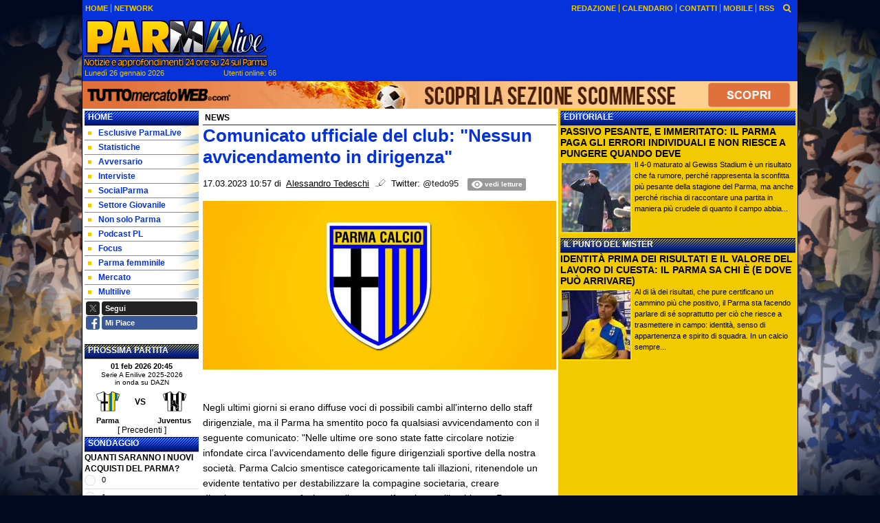

--- FILE ---
content_type: text/html; charset=UTF-8
request_url: https://www.parmalive.com/news/comunicato-ufficiale-del-club-nessun-avvicendamento-in-dirigenza-205797
body_size: 32954
content:

<!DOCTYPE html>
<html lang="it">
	<head>
		<title>Comunicato ufficiale del club: &quot;Nessun avvicendamento in dirigenza&quot;</title>		<meta name="description" content="Negli ultimi giorni si erano diffuse voci di possibili cambi all&amp;#39;interno dello staff dirigenziale, ma il Parma ha smentito poco fa qualsiasi.">
<meta name="twitter:card" content="summary_large_image">
<meta name="twitter:title" content="Comunicato ufficiale del club: &quot;Nessun avvicendamento in dirigenza&quot;">
<meta name="twitter:description" content="Negli ultimi giorni si erano diffuse voci di possibili cambi all&amp;#39;interno dello staff dirigenziale, ma il Parma ha smentito poco fa qualsiasi avvicendamento&amp;nbsp;con il seguente comunicato:...">
<meta name="twitter:site" content="@ParmaLiveTweet">
<meta name="twitter:creator" content="@ParmaLiveTweet">
<meta name="twitter:image" content="https://net-storage.tcccdn.com/storage/parmalive.com/img_notizie/thumb3/08/08635060b1ba1630e2c6ac5242819e35-18561-oooz0000.jpeg">
<meta property="og:site_name" content="Parma Live">
<meta property="og:title" content="Comunicato ufficiale del club: &quot;Nessun avvicendamento in dirigenza&quot;">
<meta property="og:type" content="article">
<meta property="og:url" content="https://www.parmalive.com/news/comunicato-ufficiale-del-club-nessun-avvicendamento-in-dirigenza-205797">
<meta property="og:description" content="Negli ultimi giorni si erano diffuse voci di possibili cambi all&amp;#39;interno dello staff dirigenziale, ma il Parma ha smentito poco fa qualsiasi avvicendamento&amp;nbsp;con il seguente comunicato:...">
<meta property="og:image" content="https://net-storage.tcccdn.com/storage/parmalive.com/img_notizie/thumb3/08/08635060b1ba1630e2c6ac5242819e35-18561-oooz0000.jpeg">
<meta property="og:image:width" content="1200">
<meta property="og:image:height" content="674">
<meta name="robots" content="max-image-preview:large">
<meta name="language" content="it">
<meta name="theme-color" content="#0632DB">
		<link rel="stylesheet" media="print" href="https://net-static.tcccdn.com/template/parmalive.com/tmw/css/print.css"><link rel="alternate" media="only screen and (max-width: 640px)" href="https://m.parmalive.com/news/comunicato-ufficiale-del-club-nessun-avvicendamento-in-dirigenza-205797/"><link rel="shortcut icon" sizes="144x144" href="https://net-static.tcccdn.com/template/parmalive.com/img/favicon144.png"><link rel="shortcut icon" href="https://net-static.tcccdn.com/template/parmalive.com/img/favicon.ico"><link rel="alternate" type="application/rss+xml" title="RSS" href="https://www.parmalive.com/rss">		
<script type="application/ld+json">{"@context":"https://schema.org","@type":"NewsArticle","mainEntityOfPage":{"@type":"WebPage","@id":"https://www.parmalive.com/news/comunicato-ufficiale-del-club-nessun-avvicendamento-in-dirigenza-205797"},"headline":"Comunicato ufficiale del club: \"Nessun avvicendamento in dirigenza\"","articleSection":"News","description":"Negli ultimi giorni si erano diffuse voci di possibili cambi all&#39;interno dello staff dirigenziale, ma il Parma ha smentito poco fa qualsiasi avvicendamento&nbsp;con il seguente comunicato:...","datePublished":"2023-03-17T10:57:12+01:00","dateModified":"2023-03-17T14:08:55+01:00","isAccessibleForFree":true,"author":{"@type":"Person","name":"Alessandro Tedeschi"},"publisher":{"@type":"Organization","name":"Parma Live","logo":{"@type":"ImageObject","url":"https://net-static.tcccdn.com/template/parmalive.com/img/mobile-dark.svg"},"url":"https://www.parmalive.com","sameAs":["https://www.facebook.com/pages/Parmalivecom/498661606841710","https://twitter.com/ParmaLiveTweet"]},"image":{"@type":"ImageObject","url":"https://net-storage.tcccdn.com/storage/parmalive.com/img_notizie/thumb3/08/08635060b1ba1630e2c6ac5242819e35-18561-oooz0000.jpeg","width":"1200","height":"674"}}</script>
		

<script>
window.__clickio__safecontent__ = true;
</script>

<script>
!function(){"use strict";function t(r){return(t="function"==typeof Symbol&&"symbol"==typeof Symbol.iterator?function(t){return typeof t}:function(t){return t&&"function"==typeof Symbol&&t.constructor===Symbol&&t!==Symbol.prototype?"symbol":typeof t})(r)}var r="undefined"!=typeof globalThis?globalThis:"undefined"!=typeof window?window:"undefined"!=typeof global?global:"undefined"!=typeof self?self:{};function e(t,r){return t(r={exports:{}},r.exports),r.exports}var n,o,i=function(t){return t&&t.Math==Math&&t},c=i("object"==typeof globalThis&&globalThis)||i("object"==typeof window&&window)||i("object"==typeof self&&self)||i("object"==typeof r&&r)||function(){return this}()||Function("return this")(),u=function(t){try{return!!t()}catch(t){return!0}},a=!u((function(){return 7!=Object.defineProperty({},1,{get:function(){return 7}})[1]})),f={}.propertyIsEnumerable,s=Object.getOwnPropertyDescriptor,l={f:s&&!f.call({1:2},1)?function(t){var r=s(this,t);return!!r&&r.enumerable}:f},p=function(t,r){return{enumerable:!(1&t),configurable:!(2&t),writable:!(4&t),value:r}},y={}.toString,v=function(t){return y.call(t).slice(8,-1)},g="".split,b=u((function(){return!Object("z").propertyIsEnumerable(0)}))?function(t){return"String"==v(t)?g.call(t,""):Object(t)}:Object,d=function(t){if(null==t)throw TypeError("Can't call method on "+t);return t},h=function(t){return b(d(t))},m=function(t){return"function"==typeof t},S=function(t){return"object"==typeof t?null!==t:m(t)},O=function(t){return m(t)?t:void 0},w=function(t,r){return arguments.length<2?O(c[t]):c[t]&&c[t][r]},j=w("navigator","userAgent")||"",T=c.process,P=c.Deno,L=T&&T.versions||P&&P.version,E=L&&L.v8;E?o=(n=E.split("."))[0]<4?1:n[0]+n[1]:j&&(!(n=j.match(/Edge\/(\d+)/))||n[1]>=74)&&(n=j.match(/Chrome\/(\d+)/))&&(o=n[1]);var _=o&&+o,A=!!Object.getOwnPropertySymbols&&!u((function(){var t=Symbol();return!String(t)||!(Object(t)instanceof Symbol)||!Symbol.sham&&_&&_<41})),I=A&&!Symbol.sham&&"symbol"==typeof Symbol.iterator,k=I?function(t){return"symbol"==typeof t}:function(t){var r=w("Symbol");return m(r)&&Object(t)instanceof r},x=function(t){if(m(t))return t;throw TypeError(function(t){try{return String(t)}catch(t){return"Object"}}(t)+" is not a function")},R=function(t,r){try{Object.defineProperty(c,t,{value:r,configurable:!0,writable:!0})}catch(e){c[t]=r}return r},C=c["__core-js_shared__"]||R("__core-js_shared__",{}),F=e((function(t){(t.exports=function(t,r){return C[t]||(C[t]=void 0!==r?r:{})})("versions",[]).push({version:"3.18.0",mode:"global",copyright:"© 2021 Denis Pushkarev (zloirock.ru)"})})),M=function(t){return Object(d(t))},N={}.hasOwnProperty,G=Object.hasOwn||function(t,r){return N.call(M(t),r)},D=0,V=Math.random(),z=function(t){return"Symbol("+String(void 0===t?"":t)+")_"+(++D+V).toString(36)},B=F("wks"),U=c.Symbol,W=I?U:U&&U.withoutSetter||z,H=function(t){return G(B,t)&&(A||"string"==typeof B[t])||(A&&G(U,t)?B[t]=U[t]:B[t]=W("Symbol."+t)),B[t]},J=H("toPrimitive"),X=function(t){var r=function(t,r){if(!S(t)||k(t))return t;var e,n,o=null==(e=t[J])?void 0:x(e);if(o){if(void 0===r&&(r="default"),n=o.call(t,r),!S(n)||k(n))return n;throw TypeError("Can't convert object to primitive value")}return void 0===r&&(r="number"),function(t,r){var e,n;if("string"===r&&m(e=t.toString)&&!S(n=e.call(t)))return n;if(m(e=t.valueOf)&&!S(n=e.call(t)))return n;if("string"!==r&&m(e=t.toString)&&!S(n=e.call(t)))return n;throw TypeError("Can't convert object to primitive value")}(t,r)}(t,"string");return k(r)?r:String(r)},$=c.document,Y=S($)&&S($.createElement),q=function(t){return Y?$.createElement(t):{}},K=!a&&!u((function(){return 7!=Object.defineProperty(q("div"),"a",{get:function(){return 7}}).a})),Q=Object.getOwnPropertyDescriptor,Z={f:a?Q:function(t,r){if(t=h(t),r=X(r),K)try{return Q(t,r)}catch(t){}if(G(t,r))return p(!l.f.call(t,r),t[r])}},tt=function(t){if(S(t))return t;throw TypeError(String(t)+" is not an object")},rt=Object.defineProperty,et={f:a?rt:function(t,r,e){if(tt(t),r=X(r),tt(e),K)try{return rt(t,r,e)}catch(t){}if("get"in e||"set"in e)throw TypeError("Accessors not supported");return"value"in e&&(t[r]=e.value),t}},nt=a?function(t,r,e){return et.f(t,r,p(1,e))}:function(t,r,e){return t[r]=e,t},ot=Function.toString;m(C.inspectSource)||(C.inspectSource=function(t){return ot.call(t)});var it,ct,ut,at=C.inspectSource,ft=c.WeakMap,st=m(ft)&&/native code/.test(at(ft)),lt=F("keys"),pt=function(t){return lt[t]||(lt[t]=z(t))},yt={},vt=c.WeakMap;if(st||C.state){var gt=C.state||(C.state=new vt),bt=gt.get,dt=gt.has,ht=gt.set;it=function(t,r){if(dt.call(gt,t))throw new TypeError("Object already initialized");return r.facade=t,ht.call(gt,t,r),r},ct=function(t){return bt.call(gt,t)||{}},ut=function(t){return dt.call(gt,t)}}else{var mt=pt("state");yt[mt]=!0,it=function(t,r){if(G(t,mt))throw new TypeError("Object already initialized");return r.facade=t,nt(t,mt,r),r},ct=function(t){return G(t,mt)?t[mt]:{}},ut=function(t){return G(t,mt)}}var St={set:it,get:ct,has:ut,enforce:function(t){return ut(t)?ct(t):it(t,{})},getterFor:function(t){return function(r){var e;if(!S(r)||(e=ct(r)).type!==t)throw TypeError("Incompatible receiver, "+t+" required");return e}}},Ot=Function.prototype,wt=a&&Object.getOwnPropertyDescriptor,jt=G(Ot,"name"),Tt={EXISTS:jt,PROPER:jt&&"something"===function(){}.name,CONFIGURABLE:jt&&(!a||a&&wt(Ot,"name").configurable)},Pt=e((function(t){var r=Tt.CONFIGURABLE,e=St.get,n=St.enforce,o=String(String).split("String");(t.exports=function(t,e,i,u){var a,f=!!u&&!!u.unsafe,s=!!u&&!!u.enumerable,l=!!u&&!!u.noTargetGet,p=u&&void 0!==u.name?u.name:e;m(i)&&("Symbol("===String(p).slice(0,7)&&(p="["+String(p).replace(/^Symbol\(([^)]*)\)/,"$1")+"]"),(!G(i,"name")||r&&i.name!==p)&&nt(i,"name",p),(a=n(i)).source||(a.source=o.join("string"==typeof p?p:""))),t!==c?(f?!l&&t[e]&&(s=!0):delete t[e],s?t[e]=i:nt(t,e,i)):s?t[e]=i:R(e,i)})(Function.prototype,"toString",(function(){return m(this)&&e(this).source||at(this)}))})),Lt=Math.ceil,Et=Math.floor,_t=function(t){return isNaN(t=+t)?0:(t>0?Et:Lt)(t)},At=Math.min,It=function(t){return t>0?At(_t(t),9007199254740991):0},kt=Math.max,xt=Math.min,Rt=function(t){return function(r,e,n){var o,i=h(r),c=It(i.length),u=function(t,r){var e=_t(t);return e<0?kt(e+r,0):xt(e,r)}(n,c);if(t&&e!=e){for(;c>u;)if((o=i[u++])!=o)return!0}else for(;c>u;u++)if((t||u in i)&&i[u]===e)return t||u||0;return!t&&-1}},Ct=(Rt(!0),Rt(!1)),Ft=function(t,r){var e,n=h(t),o=0,i=[];for(e in n)!G(yt,e)&&G(n,e)&&i.push(e);for(;r.length>o;)G(n,e=r[o++])&&(~Ct(i,e)||i.push(e));return i},Mt=["constructor","hasOwnProperty","isPrototypeOf","propertyIsEnumerable","toLocaleString","toString","valueOf"],Nt=Mt.concat("length","prototype"),Gt={f:Object.getOwnPropertyNames||function(t){return Ft(t,Nt)}},Dt={f:Object.getOwnPropertySymbols},Vt=w("Reflect","ownKeys")||function(t){var r=Gt.f(tt(t)),e=Dt.f;return e?r.concat(e(t)):r},zt=function(t,r){for(var e=Vt(r),n=et.f,o=Z.f,i=0;i<e.length;i++){var c=e[i];G(t,c)||n(t,c,o(r,c))}},Bt=/#|\.prototype\./,Ut=function(t,r){var e=Ht[Wt(t)];return e==Xt||e!=Jt&&(m(r)?u(r):!!r)},Wt=Ut.normalize=function(t){return String(t).replace(Bt,".").toLowerCase()},Ht=Ut.data={},Jt=Ut.NATIVE="N",Xt=Ut.POLYFILL="P",$t=Ut,Yt=Z.f,qt=function(t,r){var e,n,o,i,u,a=t.target,f=t.global,s=t.stat;if(e=f?c:s?c[a]||R(a,{}):(c[a]||{}).prototype)for(n in r){if(i=r[n],o=t.noTargetGet?(u=Yt(e,n))&&u.value:e[n],!$t(f?n:a+(s?".":"#")+n,t.forced)&&void 0!==o){if(typeof i==typeof o)continue;zt(i,o)}(t.sham||o&&o.sham)&&nt(i,"sham",!0),Pt(e,n,i,t)}},Kt=Array.isArray||function(t){return"Array"==v(t)},Qt={};Qt[H("toStringTag")]="z";var Zt,tr="[object z]"===String(Qt),rr=H("toStringTag"),er="Arguments"==v(function(){return arguments}()),nr=tr?v:function(t){var r,e,n;return void 0===t?"Undefined":null===t?"Null":"string"==typeof(e=function(t,r){try{return t[r]}catch(t){}}(r=Object(t),rr))?e:er?v(r):"Object"==(n=v(r))&&m(r.callee)?"Arguments":n},or=function(t){if("Symbol"===nr(t))throw TypeError("Cannot convert a Symbol value to a string");return String(t)},ir=Object.keys||function(t){return Ft(t,Mt)},cr=a?Object.defineProperties:function(t,r){tt(t);for(var e,n=ir(r),o=n.length,i=0;o>i;)et.f(t,e=n[i++],r[e]);return t},ur=w("document","documentElement"),ar=pt("IE_PROTO"),fr=function(){},sr=function(t){return"<script>"+t+"<\/script>"},lr=function(t){t.write(sr("")),t.close();var r=t.parentWindow.Object;return t=null,r},pr=function(){try{Zt=new ActiveXObject("htmlfile")}catch(t){}var t,r;pr="undefined"!=typeof document?document.domain&&Zt?lr(Zt):((r=q("iframe")).style.display="none",ur.appendChild(r),r.src=String("javascript:"),(t=r.contentWindow.document).open(),t.write(sr("document.F=Object")),t.close(),t.F):lr(Zt);for(var e=Mt.length;e--;)delete pr.prototype[Mt[e]];return pr()};yt[ar]=!0;var yr=Object.create||function(t,r){var e;return null!==t?(fr.prototype=tt(t),e=new fr,fr.prototype=null,e[ar]=t):e=pr(),void 0===r?e:cr(e,r)},vr=Gt.f,gr={}.toString,br="object"==typeof window&&window&&Object.getOwnPropertyNames?Object.getOwnPropertyNames(window):[],dr={f:function(t){return br&&"[object Window]"==gr.call(t)?function(t){try{return vr(t)}catch(t){return br.slice()}}(t):vr(h(t))}},hr={f:H},mr=c,Sr=et.f,Or=function(t){var r=mr.Symbol||(mr.Symbol={});G(r,t)||Sr(r,t,{value:hr.f(t)})},wr=et.f,jr=H("toStringTag"),Tr=function(t,r,e){t&&!G(t=e?t:t.prototype,jr)&&wr(t,jr,{configurable:!0,value:r})},Pr=[],Lr=w("Reflect","construct"),Er=/^\s*(?:class|function)\b/,_r=Er.exec,Ar=!Er.exec((function(){})),Ir=function(t){if(!m(t))return!1;try{return Lr(Object,Pr,t),!0}catch(t){return!1}},kr=!Lr||u((function(){var t;return Ir(Ir.call)||!Ir(Object)||!Ir((function(){t=!0}))||t}))?function(t){if(!m(t))return!1;switch(nr(t)){case"AsyncFunction":case"GeneratorFunction":case"AsyncGeneratorFunction":return!1}return Ar||!!_r.call(Er,at(t))}:Ir,xr=H("species"),Rr=function(t,r){return new(function(t){var r;return Kt(t)&&(r=t.constructor,(kr(r)&&(r===Array||Kt(r.prototype))||S(r)&&null===(r=r[xr]))&&(r=void 0)),void 0===r?Array:r}(t))(0===r?0:r)},Cr=[].push,Fr=function(t){var r=1==t,e=2==t,n=3==t,o=4==t,i=6==t,c=7==t,u=5==t||i;return function(a,f,s,l){for(var p,y,v=M(a),g=b(v),d=function(t,r,e){return x(t),void 0===r?t:function(e,n,o){return t.call(r,e,n,o)}}(f,s),h=It(g.length),m=0,S=l||Rr,O=r?S(a,h):e||c?S(a,0):void 0;h>m;m++)if((u||m in g)&&(y=d(p=g[m],m,v),t))if(r)O[m]=y;else if(y)switch(t){case 3:return!0;case 5:return p;case 6:return m;case 2:Cr.call(O,p)}else switch(t){case 4:return!1;case 7:Cr.call(O,p)}return i?-1:n||o?o:O}},Mr=[Fr(0),Fr(1),Fr(2),Fr(3),Fr(4),Fr(5),Fr(6),Fr(7)][0],Nr=pt("hidden"),Gr=H("toPrimitive"),Dr=St.set,Vr=St.getterFor("Symbol"),zr=Object.prototype,Br=c.Symbol,Ur=w("JSON","stringify"),Wr=Z.f,Hr=et.f,Jr=dr.f,Xr=l.f,$r=F("symbols"),Yr=F("op-symbols"),qr=F("string-to-symbol-registry"),Kr=F("symbol-to-string-registry"),Qr=F("wks"),Zr=c.QObject,te=!Zr||!Zr.prototype||!Zr.prototype.findChild,re=a&&u((function(){return 7!=yr(Hr({},"a",{get:function(){return Hr(this,"a",{value:7}).a}})).a}))?function(t,r,e){var n=Wr(zr,r);n&&delete zr[r],Hr(t,r,e),n&&t!==zr&&Hr(zr,r,n)}:Hr,ee=function(t,r){var e=$r[t]=yr(Br.prototype);return Dr(e,{type:"Symbol",tag:t,description:r}),a||(e.description=r),e},ne=function(t,r,e){t===zr&&ne(Yr,r,e),tt(t);var n=X(r);return tt(e),G($r,n)?(e.enumerable?(G(t,Nr)&&t[Nr][n]&&(t[Nr][n]=!1),e=yr(e,{enumerable:p(0,!1)})):(G(t,Nr)||Hr(t,Nr,p(1,{})),t[Nr][n]=!0),re(t,n,e)):Hr(t,n,e)},oe=function(t,r){tt(t);var e=h(r),n=ir(e).concat(ae(e));return Mr(n,(function(r){a&&!ie.call(e,r)||ne(t,r,e[r])})),t},ie=function(t){var r=X(t),e=Xr.call(this,r);return!(this===zr&&G($r,r)&&!G(Yr,r))&&(!(e||!G(this,r)||!G($r,r)||G(this,Nr)&&this[Nr][r])||e)},ce=function(t,r){var e=h(t),n=X(r);if(e!==zr||!G($r,n)||G(Yr,n)){var o=Wr(e,n);return!o||!G($r,n)||G(e,Nr)&&e[Nr][n]||(o.enumerable=!0),o}},ue=function(t){var r=Jr(h(t)),e=[];return Mr(r,(function(t){G($r,t)||G(yt,t)||e.push(t)})),e},ae=function(t){var r=t===zr,e=Jr(r?Yr:h(t)),n=[];return Mr(e,(function(t){!G($r,t)||r&&!G(zr,t)||n.push($r[t])})),n};if(A||(Pt((Br=function(){if(this instanceof Br)throw TypeError("Symbol is not a constructor");var t=arguments.length&&void 0!==arguments[0]?or(arguments[0]):void 0,r=z(t),e=function(t){this===zr&&e.call(Yr,t),G(this,Nr)&&G(this[Nr],r)&&(this[Nr][r]=!1),re(this,r,p(1,t))};return a&&te&&re(zr,r,{configurable:!0,set:e}),ee(r,t)}).prototype,"toString",(function(){return Vr(this).tag})),Pt(Br,"withoutSetter",(function(t){return ee(z(t),t)})),l.f=ie,et.f=ne,Z.f=ce,Gt.f=dr.f=ue,Dt.f=ae,hr.f=function(t){return ee(H(t),t)},a&&(Hr(Br.prototype,"description",{configurable:!0,get:function(){return Vr(this).description}}),Pt(zr,"propertyIsEnumerable",ie,{unsafe:!0}))),qt({global:!0,wrap:!0,forced:!A,sham:!A},{Symbol:Br}),Mr(ir(Qr),(function(t){Or(t)})),qt({target:"Symbol",stat:!0,forced:!A},{for:function(t){var r=or(t);if(G(qr,r))return qr[r];var e=Br(r);return qr[r]=e,Kr[e]=r,e},keyFor:function(t){if(!k(t))throw TypeError(t+" is not a symbol");if(G(Kr,t))return Kr[t]},useSetter:function(){te=!0},useSimple:function(){te=!1}}),qt({target:"Object",stat:!0,forced:!A,sham:!a},{create:function(t,r){return void 0===r?yr(t):oe(yr(t),r)},defineProperty:ne,defineProperties:oe,getOwnPropertyDescriptor:ce}),qt({target:"Object",stat:!0,forced:!A},{getOwnPropertyNames:ue,getOwnPropertySymbols:ae}),qt({target:"Object",stat:!0,forced:u((function(){Dt.f(1)}))},{getOwnPropertySymbols:function(t){return Dt.f(M(t))}}),Ur){var fe=!A||u((function(){var t=Br();return"[null]"!=Ur([t])||"{}"!=Ur({a:t})||"{}"!=Ur(Object(t))}));qt({target:"JSON",stat:!0,forced:fe},{stringify:function(t,r,e){for(var n,o=[t],i=1;arguments.length>i;)o.push(arguments[i++]);if(n=r,(S(r)||void 0!==t)&&!k(t))return Kt(r)||(r=function(t,r){if(m(n)&&(r=n.call(this,t,r)),!k(r))return r}),o[1]=r,Ur.apply(null,o)}})}if(!Br.prototype[Gr]){var se=Br.prototype.valueOf;Pt(Br.prototype,Gr,(function(){return se.apply(this,arguments)}))}Tr(Br,"Symbol"),yt[Nr]=!0;var le=et.f,pe=c.Symbol;if(a&&m(pe)&&(!("description"in pe.prototype)||void 0!==pe().description)){var ye={},ve=function(){var t=arguments.length<1||void 0===arguments[0]?void 0:String(arguments[0]),r=this instanceof ve?new pe(t):void 0===t?pe():pe(t);return""===t&&(ye[r]=!0),r};zt(ve,pe);var ge=ve.prototype=pe.prototype;ge.constructor=ve;var be=ge.toString,de="Symbol(test)"==String(pe("test")),he=/^Symbol\((.*)\)[^)]+$/;le(ge,"description",{configurable:!0,get:function(){var t=S(this)?this.valueOf():this,r=be.call(t);if(G(ye,t))return"";var e=de?r.slice(7,-1):r.replace(he,"$1");return""===e?void 0:e}}),qt({global:!0,forced:!0},{Symbol:ve})}var me=tr?{}.toString:function(){return"[object "+nr(this)+"]"};tr||Pt(Object.prototype,"toString",me,{unsafe:!0}),Or("iterator");var Se=H("unscopables"),Oe=Array.prototype;null==Oe[Se]&&et.f(Oe,Se,{configurable:!0,value:yr(null)});var we,je,Te,Pe=function(t){Oe[Se][t]=!0},Le=!u((function(){function t(){}return t.prototype.constructor=null,Object.getPrototypeOf(new t)!==t.prototype})),Ee=pt("IE_PROTO"),_e=Object.prototype,Ae=Le?Object.getPrototypeOf:function(t){var r=M(t);if(G(r,Ee))return r[Ee];var e=r.constructor;return m(e)&&r instanceof e?e.prototype:r instanceof Object?_e:null},Ie=H("iterator"),ke=!1;[].keys&&("next"in(Te=[].keys())?(je=Ae(Ae(Te)))!==Object.prototype&&(we=je):ke=!0),(null==we||u((function(){var t={};return we[Ie].call(t)!==t})))&&(we={}),m(we[Ie])||Pt(we,Ie,(function(){return this}));var xe={IteratorPrototype:we,BUGGY_SAFARI_ITERATORS:ke},Re=xe.IteratorPrototype,Ce=Object.setPrototypeOf||("__proto__"in{}?function(){var t,r=!1,e={};try{(t=Object.getOwnPropertyDescriptor(Object.prototype,"__proto__").set).call(e,[]),r=e instanceof Array}catch(t){}return function(e,n){return tt(e),function(t){if("object"==typeof t||m(t))return t;throw TypeError("Can't set "+String(t)+" as a prototype")}(n),r?t.call(e,n):e.__proto__=n,e}}():void 0),Fe=Tt.PROPER,Me=Tt.CONFIGURABLE,Ne=xe.IteratorPrototype,Ge=xe.BUGGY_SAFARI_ITERATORS,De=H("iterator"),Ve=function(){return this},ze=function(t,r,e,n,o,i,c){!function(t,r,e){var n=r+" Iterator";t.prototype=yr(Re,{next:p(1,e)}),Tr(t,n,!1)}(e,r,n);var u,a,f,s=function(t){if(t===o&&b)return b;if(!Ge&&t in v)return v[t];switch(t){case"keys":case"values":case"entries":return function(){return new e(this,t)}}return function(){return new e(this)}},l=r+" Iterator",y=!1,v=t.prototype,g=v[De]||v["@@iterator"]||o&&v[o],b=!Ge&&g||s(o),d="Array"==r&&v.entries||g;if(d&&(u=Ae(d.call(new t)))!==Object.prototype&&u.next&&(Ae(u)!==Ne&&(Ce?Ce(u,Ne):m(u[De])||Pt(u,De,Ve)),Tr(u,l,!0)),Fe&&"values"==o&&g&&"values"!==g.name&&(Me?nt(v,"name","values"):(y=!0,b=function(){return g.call(this)})),o)if(a={values:s("values"),keys:i?b:s("keys"),entries:s("entries")},c)for(f in a)(Ge||y||!(f in v))&&Pt(v,f,a[f]);else qt({target:r,proto:!0,forced:Ge||y},a);return v[De]!==b&&Pt(v,De,b,{name:o}),a},Be=St.set,Ue=St.getterFor("Array Iterator"),We=ze(Array,"Array",(function(t,r){Be(this,{type:"Array Iterator",target:h(t),index:0,kind:r})}),(function(){var t=Ue(this),r=t.target,e=t.kind,n=t.index++;return!r||n>=r.length?(t.target=void 0,{value:void 0,done:!0}):"keys"==e?{value:n,done:!1}:"values"==e?{value:r[n],done:!1}:{value:[n,r[n]],done:!1}}),"values");Pe("keys"),Pe("values"),Pe("entries");var He=function(t){return function(r,e){var n,o,i=or(d(r)),c=_t(e),u=i.length;return c<0||c>=u?t?"":void 0:(n=i.charCodeAt(c))<55296||n>56319||c+1===u||(o=i.charCodeAt(c+1))<56320||o>57343?t?i.charAt(c):n:t?i.slice(c,c+2):o-56320+(n-55296<<10)+65536}},Je=(He(!1),He(!0)),Xe=St.set,$e=St.getterFor("String Iterator");ze(String,"String",(function(t){Xe(this,{type:"String Iterator",string:or(t),index:0})}),(function(){var t,r=$e(this),e=r.string,n=r.index;return n>=e.length?{value:void 0,done:!0}:(t=Je(e,n),r.index+=t.length,{value:t,done:!1})}));var Ye={CSSRuleList:0,CSSStyleDeclaration:0,CSSValueList:0,ClientRectList:0,DOMRectList:0,DOMStringList:0,DOMTokenList:1,DataTransferItemList:0,FileList:0,HTMLAllCollection:0,HTMLCollection:0,HTMLFormElement:0,HTMLSelectElement:0,MediaList:0,MimeTypeArray:0,NamedNodeMap:0,NodeList:1,PaintRequestList:0,Plugin:0,PluginArray:0,SVGLengthList:0,SVGNumberList:0,SVGPathSegList:0,SVGPointList:0,SVGStringList:0,SVGTransformList:0,SourceBufferList:0,StyleSheetList:0,TextTrackCueList:0,TextTrackList:0,TouchList:0},qe=q("span").classList,Ke=qe&&qe.constructor&&qe.constructor.prototype,Qe=Ke===Object.prototype?void 0:Ke,Ze=H("iterator"),tn=H("toStringTag"),rn=We.values,en=function(t,r){if(t){if(t[Ze]!==rn)try{nt(t,Ze,rn)}catch(r){t[Ze]=rn}if(t[tn]||nt(t,tn,r),Ye[r])for(var e in We)if(t[e]!==We[e])try{nt(t,e,We[e])}catch(r){t[e]=We[e]}}};for(var nn in Ye)en(c[nn]&&c[nn].prototype,nn);en(Qe,"DOMTokenList");var on=Tt.EXISTS,cn=et.f,un=Function.prototype,an=un.toString,fn=/^\s*function ([^ (]*)/;a&&!on&&cn(un,"name",{configurable:!0,get:function(){try{return an.call(this).match(fn)[1]}catch(t){return""}}});var sn="\t\n\v\f\r                　\u2028\u2029\ufeff",ln="["+sn+"]",pn=RegExp("^"+ln+ln+"*"),yn=RegExp(ln+ln+"*$"),vn=function(t){return function(r){var e=or(d(r));return 1&t&&(e=e.replace(pn,"")),2&t&&(e=e.replace(yn,"")),e}},gn=(vn(1),vn(2),vn(3)),bn=c.parseInt,dn=c.Symbol,hn=dn&&dn.iterator,mn=/^[+-]?0[Xx]/,Sn=8!==bn(sn+"08")||22!==bn(sn+"0x16")||hn&&!u((function(){bn(Object(hn))}))?function(t,r){var e=gn(or(t));return bn(e,r>>>0||(mn.test(e)?16:10))}:bn;qt({global:!0,forced:parseInt!=Sn},{parseInt:Sn}),e((function(r){function e(r){return(e="function"==typeof Symbol&&"symbol"==t(Symbol.iterator)?function(r){return t(r)}:function(r){return r&&"function"==typeof Symbol&&r.constructor===Symbol&&r!==Symbol.prototype?"symbol":t(r)})(r)}r.exports=function(){for(var t,r,n="__tcfapiLocator",o=[],i=window,c=i;c;){try{if(c.frames[n]){t=c;break}}catch(t){}if(c===i.top)break;c=i.parent}t||(function t(){var r=i.document,e=!!i.frames[n];if(!e)if(r.body){var o=r.createElement("iframe");o.style.cssText="display:none",o.name=n,r.body.appendChild(o)}else setTimeout(t,5);return!e}(),i.__tcfapi=function(){for(var t=arguments.length,e=new Array(t),n=0;n<t;n++)e[n]=arguments[n];if(!e.length)return o;"setGdprApplies"===e[0]?e.length>3&&2===parseInt(e[1],10)&&"boolean"==typeof e[3]&&(r=e[3],"function"==typeof e[2]&&e[2]("set",!0)):"ping"===e[0]?"function"==typeof e[2]&&e[2]({gdprApplies:r,cmpLoaded:!1,cmpStatus:"stub"}):o.push(e)},i.addEventListener("message",(function(t){var r="string"==typeof t.data,n={};if(r)try{n=JSON.parse(t.data)}catch(t){}else n=t.data;var o="object"===e(n)?n.__tcfapiCall:null;o&&window.__tcfapi(o.command,o.version,(function(e,n){var i={__tcfapiReturn:{returnValue:e,success:n,callId:o.callId}};t&&t.source&&t.source.postMessage&&t.source.postMessage(r?JSON.stringify(i):i,"*")}),o.parameter)}),!1))}}))()}();
</script>

<script>

var tcfGoogleConsent = "0";

var clickioScript = document.createElement("script");
clickioScript.src = "https://clickiocmp.com/t/consent_243088.js";
clickioScript.async = true;
document.head.appendChild(clickioScript);
var manageTCF = {};
manageTCF.waitForTCF = function(e) {
	window.__tcfapi ? e() : setTimeout((function() {
		manageTCF.waitForTCF(e);
	}), 500);
}, manageTCF.waitForTCF((function() {
	__tcfapi("addEventListener", 2, (tcData, success) => {
		if (success && tcData.gdprApplies) {
						if (tcData.eventStatus == "useractioncomplete" || tcData.eventStatus == "tcloaded") {
				if (
					Object.entries(tcData.purpose.consents).length > 0
					&& Object.values(tcData.purpose.consents)[0] === true
					&& typeof tcData.vendor.consents[755] !== "undefined"
					&& tcData.vendor.consents[755] === true
				) {
					tcfGoogleConsent = "1";
									} else {
					tcfGoogleConsent = "-1";
									}
			}
		}
	});
}));
</script>
		<!-- Da includere in ogni layout -->
<script>
function file_exists(url)
{
	var req = this.window.ActiveXObject ? new ActiveXObject("Microsoft.XMLHTTP") : new XMLHttpRequest();
	if (!req) {
		return false;
		throw new Error('XMLHttpRequest not supported');
	}
	req.open('GET', url, false);	/* HEAD è generalmente più veloce di GET con JavaScript */
	req.send(null);
	if (req.status == 200) return true;
	return false;
}

function getQueryParam(param)
{
	var result = window.location.search.match(new RegExp("(\\?|&)" + param + "(\\[\\])?=([^&]*)"));
	return result ? result[3] : false;
}

/* VIDEO Sky */
var videoSky = false;

/* Settaggio delle variabili */
var menunav     = 'news';
var online    = '66';
var indirizzo = window.location.pathname.split('/');
var word        = '';
if (word=='') word = getQueryParam('word');
var platform  = 'desktop';
var asset_id  = 'read.205797';
var azione    = 'read';
var idsezione = '2';
var tccdate   = '26 gennaio ore 02:21';
var key       = '';
var key2      = '';
var checkUser = false;

/* Settaggio della searchbar (con titoletto) */
var searchbar = false;
if (indirizzo[1]!='' && word=='') searchbar = indirizzo[1].replace(/-/gi, " ").replace(/_/gi, " ").toUpperCase();
else if (azione=='search')
{
	searchbar = 'Ricerca';
	if (word!=false && word!='') searchbar = searchbar + ' per ' + word.toUpperCase();
}
else if (azione=='contatti') searchbar = azione.toUpperCase();
indirizzo = indirizzo[1].replace("-", "");
if(word==false) word = '';

/* Settaggio della zona per banner Leonardo */
var zonaLeonardo = (azione=='index') ? 'home' : 'genr';
/* Settaggio della zona per banner Sole24Ore */
var zonaSole24Ore = (azione=='index') ? 'Homepage' : 'Altro';
if (indirizzo == 'scommesse') { zonaSole24Ore = 'Scommesse'; }

/* Inclusione del css personalizzato per key */
if (key!='')
{
	var cssKey1 = 'https://net-static.tcccdn.com/template/parmalive.com/css/'+key+'.css';
	if (file_exists(cssKey1)!=false) document.write('<link rel="stylesheet" href="'+cssKey1+'">');
	else
	{
		var cssKey2 = 'https://net-static.tcccdn.com/template/parmalive.com/css/'+key2+'.css';
		if(file_exists(cssKey2)!=false) document.write('<link rel="stylesheet" href="'+cssKey2+'">');
	}
}
</script>
		<!-- Meta dati che vanno bene per tutti i layout -->
<meta http-equiv="Content-Type" content="text/html; charset=UTF-8">
<style>.testo_align a { font-weight: bold; }</style>
		<link rel="stylesheet" href="https://net-static.tcccdn.com/template/parmalive.com/img-css-js/790c25c2dbff57c1636c95b7b7d7ee31.css">
<script src="https://net-static.tcccdn.com/template/parmalive.com/tmw/img-css-js/207c3815ce31fc8565adaf1e96bbd589.js" async></script>
<script>

			var banner = {"300x250_1":[{"idbanner":"2","width":300,"height":250,"crop":"1","async":"0","uri":"","embed":"PCEtLSB0b3ByaWdodC0tPg0KPGRpdiBpZD0icnRidXp6X3RvcHJpZ2h0Ij48L2Rpdj48c2NyaXB0PiB3aW5kb3cuUlRCdXp6LmNtZC5wdXNoKCJ0b3ByaWdodCIpOzwvc2NyaXB0Pg==","img1":"","partenza":-62169986996,"scadenza":-62169986996,"pagine":""}],"300x250_3":[{"idbanner":"3","width":300,"height":250,"crop":"1","async":"0","uri":"","embed":"PCEtLSBtaWRkbGVyaWdodC0tPg0KPGRpdiBpZD0icnRidXp6X21pZGRsZXJpZ2h0Ij48L2Rpdj48c2NyaXB0PiB3aW5kb3cuUlRCdXp6LmNtZC5wdXNoKCJtaWRkbGVyaWdodCIpOzwvc2NyaXB0Pg==","img1":"","partenza":-62169986996,"scadenza":-62169986996,"pagine":""}],"300x250_read":[{"idbanner":"4","width":300,"height":250,"crop":"1","async":"0","uri":"","embed":"PCEtLSBuYXRpdmUtLT4NCjxkaXYgaWQ9InJ0YnV6el9uYXRpdmUiPjwvZGl2PjxzY3JpcHQ+IHdpbmRvdy5SVEJ1enouY21kLnB1c2goIm5hdGl2ZSIpOzwvc2NyaXB0Pg==","img1":"","partenza":-62169986996,"scadenza":-62169986996,"pagine":""}],"728x90":[{"idbanner":"6","width":728,"height":90,"crop":"1","async":"0","uri":"","embed":"PCEtLSBsZWFkZXJib2FyZF9kZXNrdG9wLS0+DQo8ZGl2IGlkPSJydGJ1enpfbGVhZGVyYm9hcmRfZGVza3RvcCI+PC9kaXY+PHNjcmlwdD4gd2luZG93LlJUQnV6ei5jbWQucHVzaCgibGVhZGVyYm9hcmRfZGVza3RvcCIpOzwvc2NyaXB0Pg==","img1":"","partenza":-62169986996,"scadenza":-62169986996,"pagine":""}],"300x250_4":[{"idbanner":"10","width":300,"height":250,"crop":"1","async":"0","uri":"","embed":"PCEtLSBib3R0b21yaWdodC0tPg0KPGRpdiBpZD0icnRidXp6X2JvdHRvbXJpZ2h0Ij48L2Rpdj48c2NyaXB0PiB3aW5kb3cuUlRCdXp6LmNtZC5wdXNoKCJib3R0b21yaWdodCIpOzwvc2NyaXB0Pg==","img1":"","partenza":-62169986996,"scadenza":-62169986996,"pagine":""}],"300x250_article_side":[{"idbanner":"11","width":300,"height":250,"crop":"1","async":"0","uri":"","embed":"PCEtLSBpbnNpZGVwb3N0dG9wLS0+DQo8ZGl2IGlkPSJydGJ1enpfaW5zaWRlcG9zdHRvcCI+PC9kaXY+PHNjcmlwdD4gd2luZG93LlJUQnV6ei5jbWQucHVzaCgiaW5zaWRlcG9zdHRvcCIpOzwvc2NyaXB0Pg==","img1":"","partenza":-62169986996,"scadenza":-62169986996,"pagine":""}]};
			var now = Math.round(new Date().getTime() / 1000);
			var bannerok = new Object();
			for (var zona in banner)
			{
				bannerok[zona] = new Array();
				for (i=0; i < banner[zona].length; i++)
				{
					var ok = 1;
					if (banner[zona][i]['scadenza']>0  && banner[zona][i]['scadenza']<=now) ok = 0;
					if (banner[zona][i]['partenza']!=0 && banner[zona][i]['partenza']>now)  ok = 0;
					if (typeof azione !== 'undefined' && azione !== null) {
						if (banner[zona][i]['pagine'] == '!index' && azione == 'index') ok = 0;
						else if (banner[zona][i]['pagine'] == 'index' && azione != 'index') ok = 0;
					}

					if (ok == 1) bannerok[zona].push(banner[zona][i]);
				}

				bannerok[zona].sort(function() {return 0.5 - Math.random()});
			}
			banner = bannerok;
var banner_url   = 'https://net-storage.tcccdn.com';
var banner_path  = '/storage/parmalive.com/banner/'
function asyncLoad()
{
	if (azione == 'read') {
		var scripts = [
				"https://connect.facebook.net/it_IT/all.js#xfbml=1",
			];
		(function(array) {
			for (var i = 0, len = array.length; i < len; i++) {
				var elem = document.createElement('script');
				elem.type = 'text/javascript';
				elem.async = true;
				elem.src = array[i];
				var s = document.getElementsByTagName('script')[0];
				s.parentNode.insertBefore(elem, s);
			}
		})(scripts);
	}

}
if (window.addEventListener) window.addEventListener("load", asyncLoad, false);
else if (window.attachEvent) window.attachEvent("onload", asyncLoad);
else window.onload = asyncLoad;

function resizeStickyContainers() {
	var stickyFill = document.getElementsByClassName('sticky-fill');
	for (i = 0; i < stickyFill.length; ++i) stickyFill[i].style.height = null;
	for (i = 0; i < stickyFill.length; ++i)
	{
		var height = stickyFill[i].parentElement.offsetHeight-stickyFill[i].offsetTop;
		height = Math.max(height, stickyFill[i].offsetHeight);
		stickyFill[i].style.height = height+'px';
	}
}
document.addEventListener('DOMContentLoaded', resizeStickyContainers, false);

// layout_headjs
function utf8_decode(e){for(var n="",r=0;r<e.length;r++){var t=e.charCodeAt(r);t<128?n+=String.fromCharCode(t):(127<t&&t<2048?n+=String.fromCharCode(t>>6|192):(n+=String.fromCharCode(t>>12|224),n+=String.fromCharCode(t>>6&63|128)),n+=String.fromCharCode(63&t|128))}return n}function base64_decode(e){var n,r,t,i,a,o="",h=0;for(e=e.replace(/[^A-Za-z0-9\+\/\=]/g,"");h<e.length;)n=this._keyStr.indexOf(e.charAt(h++))<<2|(t=this._keyStr.indexOf(e.charAt(h++)))>>4,r=(15&t)<<4|(i=this._keyStr.indexOf(e.charAt(h++)))>>2,t=(3&i)<<6|(a=this._keyStr.indexOf(e.charAt(h++))),o+=String.fromCharCode(n),64!=i&&(o+=String.fromCharCode(r)),64!=a&&(o+=String.fromCharCode(t));return utf8_decode(o)}function getBannerJS(e,n){void 0!==banner[e]&&0!=banner[e].length&&(static=void 0!==window.banner_url?window.banner_url:"",bannerPath=void 0!==window.banner_path?window.banner_path:"",bannerSel=banner[e].pop(),"undefined"!=typeof bannerSel&&(style=-1==e.indexOf("side")?"overflow: hidden; height: "+bannerSel.height+"px;":"min-height: "+bannerSel.height+"px;",style=-1==e.indexOf("side")||250!=bannerSel.height&&280!=bannerSel.height?style:style+" max-height: 600px; overflow: hidden;",style=style+" width: "+bannerSel.width+"px; margin: auto;",htmlBanner=bannerSel.embed?base64_decode(bannerSel.embed):'<a target="_blank" href="'+bannerSel.uri+'"><img src="'+static+bannerPath+bannerSel.img1+'" width="'+bannerSel.width+'" height="'+bannerSel.height+'" alt="Banner '+e+'" border="0"></a>',htmlString='<div style="'+style+'">'+htmlBanner+"</div>",document.write(htmlString)))}function checkCookieFrequencyCap(e){for(var n=document.cookie.split(";"),r=0,t=new Date,i=0;i<n.length;i++){for(var a=n[i];" "==a.charAt(0);)a=a.substring(1);if(0==a.indexOf(e)){r=a.substring(e.length+1,a.length);break}}return r<t.getTime()}function setCookieFrequencyCap(e,n){var r=location.hostname.split(".").slice(1).join("."),t=new Date;return t.setTime(t.getTime()+60*n*1e3),document.cookie=e+"="+t.getTime()+"; expires="+t.toGMTString()+"; domain="+r+"; path=/",!0}_keyStr="ABCDEFGHIJKLMNOPQRSTUVWXYZabcdefghijklmnopqrstuvwxyz0123456789+/=";
</script>
		<meta name="viewport" content="width=device-width,minimum-scale=1,initial-scale=1">
				<script async src="https://pagead2.googlesyndication.com/pagead/js/adsbygoogle.js"></script>
	</head>
	<body>
		<div id="tcc-offset"></div>
		<div id="fb-root"></div>
		<!-- Global site tag (gtag.js) - Google Analytics -->
<script>
	window ['gtag_enable_tcf_support'] = true;  
</script>
<script async src="https://www.googletagmanager.com/gtag/js?id=G-R1GNL7XTRL"></script>
<script>
	window.dataLayer = window.dataLayer || [];
	function gtag(){dataLayer.push(arguments);}
	gtag('js', new Date());
	gtag('config', 'G-R1GNL7XTRL', {"asset_id": asset_id, "platform": platform});
//	if (azione == "search" && word != false && word != "") {
//		gtag("event", "search", {"search_term": word});
//	}
</script>
<!-- Global site tag (gtag.js) - Google Analytics -->
<script>
	window ['gtag_enable_tcf_support'] = true;  
</script>
<script async src="https://www.googletagmanager.com/gtag/js?id=G-2FNXCSM4KE"></script>
<script>
	window.dataLayer = window.dataLayer || [];
	function gtag(){dataLayer.push(arguments);}
	gtag('js', new Date());
	gtag('config', 'G-2FNXCSM4KE', {"asset_id": asset_id, "platform": platform});
//	if (azione == "search" && word != false && word != "") {
//		gtag("event", "search", {"search_term": word});
//	}
</script>
<!-- Publy Async -->
<script src="https://adv.rtbuzz.net/w4217_desktop.js" async></script>
<script>window.RTBuzz=window.RTBuzz||{},window.RTBuzz.cmd=window.RTBuzz.cmd||[];</script>
		<script>var tccLoad = [];</script>
		<div class="centra">
			<table style="width:100%;" class="bar small">
	<tr style="vertical-align: text-bottom;">
		<td style="text-align:left; vertical-align:middle;" class="header-list sx">
						<ul><li class="topsxfisso0 no"><a href="//www.parmalive.com/"><span>HOME</span></a></li><li class="topsxfisso3"><a href="//www.parmalive.com/network/"><span>NETWORK</span></a></li></ul>		</td>
		<td style="text-align:right; vertical-align:middle;" class="header-list dx">
			<ul><li class="topdx0"><a href="/?action=page&id=1" class="topdx0"  ><span>REDAZIONE</span></a></li></ul><ul><li class="topdxfisso0"><a href="/calendario_classifica/" rel="nofollow"><span>CALENDARIO</span></a></li><li class="topdxfisso1"><a href="/contatti/"><span>CONTATTI</span></a></li><li class="topdxfisso2"><a href="/mobile/"><span>MOBILE</span></a></li><li class="topdxfisso3 no"><a href="/info_rss/"><span>RSS</span></a></li></ul>
		</td>
		<td style="text-align:center; vertical-align:middle;"><span id="search-icon" title="Cerca" accesskey="s" tabindex="0"><svg class="search-icon tcc-link"><g stroke-width="2" stroke="#fff" fill="none"><path d="M11.29 11.71l-4-4"/><circle cx="5" cy="5" r="4"/></g></svg></span>
<script>
var search = document.getElementById('search-icon');
search.onclick = function(){
	var tccsearch = document.getElementById('tccsearch');
	tccsearch.style.display = (tccsearch.style.display=='' || tccsearch.style.display=='none') ? 'block' : 'none';
	document.getElementById('wordsearchform').focus();
};
</script></td>
	</tr>
</table>
<div id="tccsearch"
	><form action="/ricerca/" method="get" name="form" role="search" aria-label="Cerca"
		><input type="text" name="word" value="" id="wordsearchform" autocomplete="off"
		><input type="submit" name="invio" value="Cerca" role="button"
	></form
></div>
<script>
document.getElementById("wordsearchform").value = word;
if (azione=='search')
{
	document.getElementById('tccsearch').style.display = 'block';
}
</script><div class="bar_bottom"><table style="width: 100%; margin: auto;">
	<tr>
		<td style="text-align: left; vertical-align: top; width: 272px;">
			<div class="logod"><a href="/" title="News sul Parma"></a></div>
			<table style="width: 100%; margin: auto;">
				<tr>
					<td style="text-align: left;" class="small">&nbsp;Lunedì 26 gennaio 2026</td>
					<td style="text-align: right;" class="small"><span class="ecc_utenti_online"><script> if (online!='0') document.write('Utenti online: ' + online); </script></span></td>
				</tr>
			</table>
		</td>
		<td style="text-align: right; vertical-align: top; width: 728px;" class="novis"><script>getBannerJS('728x90');</script>
</td>
	</tr>
</table>
</div>			<div class="sub novis" style="text-align:center;"><div id="slimbanner" class="center mb-2 mt-2" style="width: 1040px; height: 40px;"></div>
<script>
var now = Date.now();

var d1a = new Date(1749592800000);
var d1b = new Date(1752443940000);

var d2a = new Date(1763593200000);
var d2b = new Date(1764889140000);

var arr = [
	'<a href="https://www.tuttomercatoweb.com/scommesse/" target="_blank" rel="nofollow"><img src="https://net-static.tcccdn.com/template/parmalive.com/tmw/banner/1000x40_tmwscommesse.gif" alt="TMW Scommesse" width="1040px" height="40px"></a>',
	//'<a href="https://www.tuttomercatoweb.com/scommesse/quote-maggiorate/" target="_blank" rel="nofollow"><img src="https://net-static.tcccdn.com/template/parmalive.com/tmw/banner/tmw-mondiale-club-1000x40.gif" alt="TMW Scommesse" width="1040px" height="40px"></a>',
	'<a href="https://www.ail.it/ail-eventi-e-news/ail-manifestazioni/stelle-di-natale-ail?utm_source=web&utm_medium=banner&utm_campaign=Stelle25" target="_blank" rel="nofollow"><img src="https://net-static.tcccdn.com/template/parmalive.com/tmw/banner/1000x40_ail_stelle_2025.jpg" alt="AIL" width="1000px" height="40px"></a>',
];

var w = arr[0]; // default
if (now>=d2a && now<=d2b) // random tra 1 e 2
{
	var randKey = Math.floor(Math.random()*2);//+1
	w = arr[randKey];
}
else if (now>=d2b && now<=d1b) w = arr[1]; // mondiali

var slim = document.getElementById('slimbanner');
slim.innerHTML = w;
</script>
</div>
			<div class="sub masthead">
	<!-- Masthead -->
	<div id="rtbuzz_Masthead"></div><script>window.RTBuzz.cmd.push("Masthead");</script>
</div>
			<div class="divTable" style="width: 100%; table-layout: fixed;">
				<div class="divRow">
								<div class="colsx divCell">
						<div class='block_title'>
	<h2 class="block_title2 upper"><span><a href="/">Home</a></span></h2>
	<div class="menu" aria-label="Menù" role="menu">
		<a href="/esclusive-parmalive/" class="m19" id="mesclusiveparmalive" role="menuitem"><span></span>Esclusive ParmaLive</a><a href="/statistiche/" class="m27" id="mstatistiche" role="menuitem"><span></span>Statistiche</a><a href="/avversario/" class="m28" id="mavversario" role="menuitem"><span></span>Avversario</a><a href="/interviste/" class="m29" id="minterviste" role="menuitem"><span></span>Interviste</a><a href="/socialparma/" class="m35" id="msocialparma" role="menuitem"><span></span>SocialParma</a><a href="/settore-giovanile/" class="m34" id="msettoregiovanile" role="menuitem"><span></span>Settore Giovanile</a><a href="/non-solo-parma/" class="m30" id="mnonsoloparma" role="menuitem"><span></span>Non solo Parma</a><a href="/podcast-pl/" class="m40" id="mpodcastpl" role="menuitem"><span></span>Podcast PL</a><a href="/focus/" class="m26" id="mfocus" role="menuitem"><span></span>Focus</a><a href="/parma-femminile/" class="m42" id="mparmafemminile" role="menuitem"><span></span>Parma femminile</a><a href="/mercato/" class="m33" id="mmercato" role="menuitem"><span></span>Mercato</a><a href="/live-partite/" id="mlive-partite" role="menuitem"><span></span>Multilive</a>	</div>
</div>

<script>
	var mindirizzo = document.getElementById('m'+indirizzo);
	if (mindirizzo!==undefined && mindirizzo!==null) mindirizzo.classList.add("selected");
</script>
<div class="social_table mbottom">
		<div>
			<a target="_blank" rel="nofollow noopener" href="https://www.twitter.com/ParmaLiveTweet" title="Twitter">
				<span class="social_icon icon_twitter"></span
				><span class="left social_follow follow_twitter">Segui</span>
			</a>
		</div>
			<div>
			<a target="_blank" rel="nofollow noopener" href="https://www.facebook.com/498661606841710" title="Facebook">
				<span class="social_icon icon_facebook"></span
				><span class="left social_follow follow_facebook">Mi Piace</span>
			</a>
		</div>
	</div><div style="padding: 3px 3px 3px 3px;">
<script>getBannerJS('160x600_1');</script>
</div>
		<div class="proxEventi">
		<table style="width:100%; margin: auto;">
				<tr>
					<td><h2 class="block_title"><span class="be0">PROSSIMA PARTITA</span></h2></td>
				</tr>
				<tr>
					<td>
						<div class="tcc-small" style="padding:4px;">
							<b>
	01 feb 2026 20:45						</b>
							<br>
							<a href="/calendario_classifica/serie_a/2025-2026#3498g23">
								<span class="small">Serie A Enilive 2025-2026</span>
							</a>
							<div class="small">in onda su DAZN</div>						</div>
					</td>
				</tr>
				<tr>
					<td style="text-align:center;">
						<table style="width:100%; margin: auto;">
							<tr>
								<td style="vertical-align:middle; text-align:center; width:45%;"><img src="https://tccdb-storage.tcccdn.com/storage/scudetti/25-100.png" alt="Parma" style="width:36px;"></td>
								<td style="vertical-align:middle; text-align:center; width:10%;">&nbsp;&nbsp;<b>VS</b>&nbsp;&nbsp;</td>
								<td style="vertical-align:middle; text-align:center; width:45%;"><img src="https://tccdb-storage.tcccdn.com/storage/scudetti/13-100.png" alt="Juventus" style="width:36px;"></td>
							</tr>
							<tr>
								<td style="vertical-align:middle; text-align:center;"><span class="tcc-small"><b>Parma</b></span></td>
								<td style="vertical-align:middle; text-align:center;">&nbsp;</td>
								<td style="vertical-align:middle; text-align:center;"><span class="tcc-small"><b>Juventus</b></span></td>
							</tr>
						</table>
					</td>
				</tr>
				<tr>
					<td>
						<a title="Precedenti" href="//www.parmalive.com/partite_precedenti/?ids=25,13">[ Precedenti ]</a>
					</td>
				</tr>
			</table>
		</div>
		<div class='block_title'>
		<h2 class='block_title2'><span>SONDAGGIO</span></h2>
		<div class="body" style="border: none;">
			<div style="text-align:left;"><b>QUANTI SARANNO I NUOVI ACQUISTI DEL PARMA?</b></div>
			<form action="/" method="post" name="sondaggio_sx">
<div class="small" style="margin-bottom: 3px; text-align: left; border-bottom: 1px solid #ddd; padding-bottom: 4px;">
				<input type="radio" name="idrisposta" value="5171" id="poll5171" style="vertical-align: middle;">
				&nbsp;&nbsp;<label for="poll5171">0</label></div><div class="small" style="margin-bottom: 3px; text-align: left; border-bottom: 1px solid #ddd; padding-bottom: 4px;">
				<input type="radio" name="idrisposta" value="5172" id="poll5172" style="vertical-align: middle;">
				&nbsp;&nbsp;<label for="poll5172">1</label></div><div class="small" style="margin-bottom: 3px; text-align: left; border-bottom: 1px solid #ddd; padding-bottom: 4px;">
				<input type="radio" name="idrisposta" value="5173" id="poll5173" style="vertical-align: middle;">
				&nbsp;&nbsp;<label for="poll5173">2</label></div><div class="small" style="margin-bottom: 3px; text-align: left; border-bottom: 1px solid #ddd; padding-bottom: 4px;">
				<input type="radio" name="idrisposta" value="5174" id="poll5174" style="vertical-align: middle;">
				&nbsp;&nbsp;<label for="poll5174">3</label></div><div class="small" style="margin-bottom: 3px; text-align: left; border-bottom: 1px solid #ddd; padding-bottom: 4px;">
				<input type="radio" name="idrisposta" value="5175" id="poll5175" style="vertical-align: middle;">
				&nbsp;&nbsp;<label for="poll5175">4</label></div><div class="small" style="margin-bottom: 3px; text-align: left; border-bottom: 1px solid #ddd; padding-bottom: 4px;">
				<input type="radio" name="idrisposta" value="5176" id="poll5176" style="vertical-align: middle;">
				&nbsp;&nbsp;<label for="poll5176">5</label></div>				<br>
				<div style="text-align:center;"><input id="button_sondaggio_sx" type="button" name="send" value=" Vota " role="button" onclick="javascript:vota('sondaggio_sx','189')"></div>
			</form>
			<div class="testo"><div id="handler_txt_sondaggio_sx" class="sommario small" style="display:none;"></div></div>
			<div id="handler_sondaggio_sx" class="sondaggio_load" style="display:none;"><div style="text-align:center;">Invio richiesta in corso</div></div>
			<div class="small" style="text-align:center;">[ <a href="//www.parmalive.com/sondaggi/sondaggio-189">Risultati</a> ]</div>
		</div>
	</div>
	<div class="block_title block_classifica" style="margin:0px;">
		<h2 class="block_title" style="margin:0px;"><span class="bscl"><a rel="nofollow" href="/calendario_classifica/serie_a/2025-2026">CLASSIFICA</a></span></h2>
		<table style="width:100%; margin: auto;" class="small classificatable">
		<tr>
				<td style="width: 2%; text-align:right;"><div class="tcc_squadre_14"><div class="tcc_squadre_svg"><svg width="100%" height="100%" version="1.1" xmlns="http://www.w3.org/2000/svg" viewBox="0 0 100 100">
			<polygon points="9,9 91,9 50,91" style="fill:#fff; stroke:#fff; stroke-width:18; stroke-linejoin: round;" /><defs>
					<pattern id="fill19" patternUnits="userSpaceOnUse" width="100%" height="100%" patternTransform="rotate(0)">
						<rect y="0" x="0" height="100" width="100" style="fill:#000000;" />
						<rect x="0" y="0" width="25" height="100" style="fill:#0000de;" />
						<rect x="42" y="0" width="16" height="100" style="fill:#0000de;" />
						<rect x="75" y="0" width="25" height="100" style="fill:#0000de;" />
					</pattern>
				</defs><polygon points="10,9 90,9 50,90" style="fill:url(#fill19); stroke:#000; stroke-width:6; stroke-linejoin: round; stroke-linecap:round;" /></svg></div></div></td>
				<td style="text-align:left;" >Inter</td>
				<td style="text-align:right;" >52</td>
			</tr><tr>
				<td style="width: 2%; text-align:right;"><div class="tcc_squadre_14"><div class="tcc_squadre_svg"><svg width="100%" height="100%" version="1.1" xmlns="http://www.w3.org/2000/svg" viewBox="0 0 100 100">
			<polygon points="9,9 91,9 50,91" style="fill:#fff; stroke:#fff; stroke-width:18; stroke-linejoin: round;" /><defs>
					<pattern id="fill14" patternUnits="userSpaceOnUse" width="100%" height="100%" patternTransform="rotate(0)">
						<rect y="0" x="0" height="100" width="100" style="fill:#000000;" />
						<rect x="0" y="0" width="25" height="100" style="fill:#FF0000;" />
						<rect x="42" y="0" width="16" height="100" style="fill:#FF0000;" />
						<rect x="75" y="0" width="25" height="100" style="fill:#FF0000;" />
					</pattern>
				</defs><polygon points="10,9 90,9 50,90" style="fill:url(#fill14); stroke:#000; stroke-width:6; stroke-linejoin: round; stroke-linecap:round;" /></svg></div></div></td>
				<td style="text-align:left;" >Milan</td>
				<td style="text-align:right;" >47</td>
			</tr><tr>
				<td style="width: 2%; text-align:right;"><div class="tcc_squadre_14"><div class="tcc_squadre_svg"><svg width="100%" height="100%" version="1.1" xmlns="http://www.w3.org/2000/svg" viewBox="0 0 100 100">
			<polygon points="9,9 91,9 50,91" style="fill:#fff; stroke:#fff; stroke-width:18; stroke-linejoin: round;" /><defs>
					<pattern id="fill17" patternUnits="userSpaceOnUse" width="100%" height="100%" patternTransform="rotate(0)" style="fill:#f00;">
						<rect y="0" x="0" height="100" width="100" style="fill:#00C0FF;" />
						<polygon points="75,14 80,14 50,77 48,71" style="fill:#FFFFFF;" />
					</pattern>
				</defs><polygon points="10,9 90,9 50,90" style="fill:url(#fill17); stroke:#000; stroke-width:6; stroke-linejoin: round; stroke-linecap:round;" /></svg></div></div></td>
				<td style="text-align:left;" >Napoli</td>
				<td style="text-align:right;" >43</td>
			</tr><tr>
				<td style="width: 2%; text-align:right;"><div class="tcc_squadre_14"><div class="tcc_squadre_svg"><svg width="100%" height="100%" version="1.1" xmlns="http://www.w3.org/2000/svg" viewBox="0 0 100 100">
			<polygon points="9,9 91,9 50,91" style="fill:#fff; stroke:#fff; stroke-width:18; stroke-linejoin: round;" /><defs>
					<pattern id="fill16" patternUnits="userSpaceOnUse" width="100%" height="100%" patternTransform="rotate(0)">
						<rect x="0" y="0" width="50" height="100" style="fill:#FF9900;" />
						<rect x="50" y="0" width="50" height="100" style="fill:#8D0000;" />
					</pattern>
				</defs><polygon points="10,9 90,9 50,90" style="fill:url(#fill16); stroke:#000; stroke-width:6; stroke-linejoin: round; stroke-linecap:round;" /></svg></div></div></td>
				<td style="text-align:left;" >Roma</td>
				<td style="text-align:right;" >43</td>
			</tr><tr>
				<td style="width: 2%; text-align:right;"><div class="tcc_squadre_14"><div class="tcc_squadre_svg"><svg width="100%" height="100%" version="1.1" xmlns="http://www.w3.org/2000/svg" viewBox="0 0 100 100">
			<polygon points="9,9 91,9 50,91" style="fill:#fff; stroke:#fff; stroke-width:18; stroke-linejoin: round;" /><defs>
					<pattern id="fill13" patternUnits="userSpaceOnUse" width="100%" height="100%" patternTransform="rotate(0)">
						<rect y="0" x="0" height="100" width="100" style="fill:#000000;" />
						<rect x="0" y="0" width="25" height="100" style="fill:#ffffff;" />
						<rect x="42" y="0" width="16" height="100" style="fill:#ffffff;" />
						<rect x="75" y="0" width="25" height="100" style="fill:#ffffff;" />
					</pattern>
				</defs><polygon points="10,9 90,9 50,90" style="fill:url(#fill13); stroke:#000; stroke-width:6; stroke-linejoin: round; stroke-linecap:round;" /></svg></div></div></td>
				<td style="text-align:left;" >Juventus</td>
				<td style="text-align:right;" >42</td>
			</tr><tr>
				<td style="width: 2%; text-align:right;"><div class="tcc_squadre_14"><div class="tcc_squadre_svg"><svg width="100%" height="100%" version="1.1" xmlns="http://www.w3.org/2000/svg" viewBox="0 0 100 100">
			<polygon points="9,9 91,9 50,91" style="fill:#fff; stroke:#fff; stroke-width:18; stroke-linejoin: round;" /><defs>
					<pattern id="fill72" patternUnits="userSpaceOnUse" width="100%" height="100%" patternTransform="rotate(0)" style="fill:#f00;">
						<rect y="0" x="0" height="100" width="100" style="fill:#114169;" />
						<polygon points="75,14 80,14 50,77 48,71" style="fill:#ffffff;" />
					</pattern>
				</defs><polygon points="10,9 90,9 50,90" style="fill:url(#fill72); stroke:#000; stroke-width:6; stroke-linejoin: round; stroke-linecap:round;" /></svg></div></div></td>
				<td style="text-align:left;" >Como</td>
				<td style="text-align:right;" >40</td>
			</tr><tr>
				<td style="width: 2%; text-align:right;"><div class="tcc_squadre_14"><div class="tcc_squadre_svg"><svg width="100%" height="100%" version="1.1" xmlns="http://www.w3.org/2000/svg" viewBox="0 0 100 100">
			<polygon points="9,9 91,9 50,91" style="fill:#fff; stroke:#fff; stroke-width:18; stroke-linejoin: round;" /><defs>
					<pattern id="fill4" patternUnits="userSpaceOnUse" width="100%" height="100%" patternTransform="rotate(0)">
						<rect y="0" x="0" height="100" width="100" style="fill:#000000;" />
						<rect x="0" y="0" width="25" height="100" style="fill:#0000de;" />
						<rect x="42" y="0" width="16" height="100" style="fill:#0000de;" />
						<rect x="75" y="0" width="25" height="100" style="fill:#0000de;" />
					</pattern>
				</defs><polygon points="10,9 90,9 50,90" style="fill:url(#fill4); stroke:#000; stroke-width:6; stroke-linejoin: round; stroke-linecap:round;" /></svg></div></div></td>
				<td style="text-align:left;" >Atalanta</td>
				<td style="text-align:right;" >35</td>
			</tr><tr>
				<td style="width: 2%; text-align:right;"><div class="tcc_squadre_14"><div class="tcc_squadre_svg"><svg width="100%" height="100%" version="1.1" xmlns="http://www.w3.org/2000/svg" viewBox="0 0 100 100">
			<polygon points="9,9 91,9 50,91" style="fill:#fff; stroke:#fff; stroke-width:18; stroke-linejoin: round;" /><defs>
					<pattern id="fill15" patternUnits="userSpaceOnUse" width="100%" height="100%" patternTransform="rotate(0)">
						<rect y="0" x="0" height="100" width="100" style="fill:#023174;" />
						<rect x="0" y="0" width="25" height="100" style="fill:#da272d;" />
						<rect x="42" y="0" width="16" height="100" style="fill:#da272d;" />
						<rect x="75" y="0" width="25" height="100" style="fill:#da272d;" />
					</pattern>
				</defs><polygon points="10,9 90,9 50,90" style="fill:url(#fill15); stroke:#000; stroke-width:6; stroke-linejoin: round; stroke-linecap:round;" /></svg></div></div></td>
				<td style="text-align:left;" >Bologna</td>
				<td style="text-align:right;" >30</td>
			</tr><tr>
				<td style="width: 2%; text-align:right;"><div class="tcc_squadre_14"><div class="tcc_squadre_svg"><svg width="100%" height="100%" version="1.1" xmlns="http://www.w3.org/2000/svg" viewBox="0 0 100 100">
			<polygon points="9,9 91,9 50,91" style="fill:#fff; stroke:#fff; stroke-width:18; stroke-linejoin: round;" /><defs>
					<pattern id="fill7" patternUnits="userSpaceOnUse" width="100%" height="100%" patternTransform="rotate(0)" style="fill:#f00;">
						<rect y="0" x="0" height="100" width="100" style="fill:#93e0ff;" />
						<polygon points="75,14 80,14 50,77 48,71" style="fill:#FFFFFF;" />
					</pattern>
				</defs><polygon points="10,9 90,9 50,90" style="fill:url(#fill7); stroke:#000; stroke-width:6; stroke-linejoin: round; stroke-linecap:round;" /></svg></div></div></td>
				<td style="text-align:left;" >Lazio</td>
				<td style="text-align:right;" >29</td>
			</tr><tr>
				<td style="width: 2%; text-align:right;"><div class="tcc_squadre_14"><div class="tcc_squadre_svg"><svg width="100%" height="100%" version="1.1" xmlns="http://www.w3.org/2000/svg" viewBox="0 0 100 100">
			<polygon points="9,9 91,9 50,91" style="fill:#fff; stroke:#fff; stroke-width:18; stroke-linejoin: round;" /><defs>
					<pattern id="fill63" patternUnits="userSpaceOnUse" width="100%" height="100%" patternTransform="rotate(0)">
						<rect y="0" x="0" height="100" width="100" style="fill:#000000;" />
						<rect x="0" y="0" width="25" height="100" style="fill:#197700;" />
						<rect x="42" y="0" width="16" height="100" style="fill:#197700;" />
						<rect x="75" y="0" width="25" height="100" style="fill:#197700;" />
					</pattern>
				</defs><polygon points="10,9 90,9 50,90" style="fill:url(#fill63); stroke:#000; stroke-width:6; stroke-linejoin: round; stroke-linecap:round;" /></svg></div></div></td>
				<td style="text-align:left;" >Sassuolo</td>
				<td style="text-align:right;" >26</td>
			</tr><tr>
				<td style="width: 2%; text-align:right;"><div class="tcc_squadre_14"><div class="tcc_squadre_svg"><svg width="100%" height="100%" version="1.1" xmlns="http://www.w3.org/2000/svg" viewBox="0 0 100 100">
			<polygon points="9,9 91,9 50,91" style="fill:#fff; stroke:#fff; stroke-width:18; stroke-linejoin: round;" /><defs>
					<pattern id="fill22" patternUnits="userSpaceOnUse" width="100%" height="100%" patternTransform="rotate(0)">
						<rect x="0" y="0" width="50" height="100" style="fill:#FFFFFF;" />
						<rect x="50" y="0" width="50" height="100" style="fill:#000000;" />
					</pattern>
				</defs><polygon points="10,9 90,9 50,90" style="fill:url(#fill22); stroke:#000; stroke-width:6; stroke-linejoin: round; stroke-linecap:round;" /></svg></div></div></td>
				<td style="text-align:left;" >Udinese</td>
				<td style="text-align:right;" >26</td>
			</tr><tr>
				<td style="width: 2%; text-align:right;"><div class="tcc_squadre_14"><div class="tcc_squadre_svg"><svg width="100%" height="100%" version="1.1" xmlns="http://www.w3.org/2000/svg" viewBox="0 0 100 100">
			<polygon points="9,9 91,9 50,91" style="fill:#fff; stroke:#fff; stroke-width:18; stroke-linejoin: round;" /><defs>
					<pattern id="fill6" patternUnits="userSpaceOnUse" width="100%" height="100%" patternTransform="rotate(0)">
						<rect x="0" y="0" width="50" height="100" style="fill:#FF0000;" />
						<rect x="50" y="0" width="50" height="100" style="fill:#0000de;" />
					</pattern>
				</defs><polygon points="10,9 90,9 50,90" style="fill:url(#fill6); stroke:#000; stroke-width:6; stroke-linejoin: round; stroke-linecap:round;" /></svg></div></div></td>
				<td style="text-align:left;" >Cagliari</td>
				<td style="text-align:right;" >25</td>
			</tr><tr>
				<td style="width: 2%; text-align:right;"><div class="tcc_squadre_14"><div class="tcc_squadre_svg"><svg width="100%" height="100%" version="1.1" xmlns="http://www.w3.org/2000/svg" viewBox="0 0 100 100">
			<polygon points="9,9 91,9 50,91" style="fill:#fff; stroke:#fff; stroke-width:18; stroke-linejoin: round;" /><defs>
					<pattern id="fill25" patternUnits="userSpaceOnUse" width="100%" height="100%" patternTransform="rotate(0)" style="fill:#f00;">
						<rect y="0" x="0" height="100" width="100" style="fill:#006db4;" />
						<rect x="42" y="0" width="16" height="100" style="fill:#FFE400;" />
						<rect y="27" x="0" height="16" width="100" style="fill:#FFE400;" />
					</pattern>
				</defs><polygon points="10,9 90,9 50,90" style="fill:url(#fill25); stroke:#000; stroke-width:6; stroke-linejoin: round; stroke-linecap:round;" /></svg></div></div></td>
				<td style="text-align:left;" class="evi">Parma</td>
				<td style="text-align:right;" class="evi">23</td>
			</tr><tr>
				<td style="width: 2%; text-align:right;"><div class="tcc_squadre_14"><div class="tcc_squadre_svg"><svg width="100%" height="100%" version="1.1" xmlns="http://www.w3.org/2000/svg" viewBox="0 0 100 100">
			<polygon points="9,9 91,9 50,91" style="fill:#fff; stroke:#fff; stroke-width:18; stroke-linejoin: round;" /><defs>
					<pattern id="fill20" patternUnits="userSpaceOnUse" width="100%" height="100%" patternTransform="rotate(0)" style="fill:#f00;">
						<rect y="0" x="0" height="100" width="100" style="fill:#7c1c20;" />
						<polygon points="75,14 80,14 50,77 48,71" style="fill:#FFFFFF;" />
					</pattern>
				</defs><polygon points="10,9 90,9 50,90" style="fill:url(#fill20); stroke:#000; stroke-width:6; stroke-linejoin: round; stroke-linecap:round;" /></svg></div></div></td>
				<td style="text-align:left;" >Torino</td>
				<td style="text-align:right;" >23</td>
			</tr><tr>
				<td style="width: 2%; text-align:right;"><div class="tcc_squadre_14"><div class="tcc_squadre_svg"><svg width="100%" height="100%" version="1.1" xmlns="http://www.w3.org/2000/svg" viewBox="0 0 100 100">
			<polygon points="9,9 91,9 50,91" style="fill:#fff; stroke:#fff; stroke-width:18; stroke-linejoin: round;" /><defs>
					<pattern id="fill74" patternUnits="userSpaceOnUse" width="100%" height="100%" patternTransform="rotate(0)">
						<rect x="0" y="0" width="50" height="100" style="fill:#bfbfbf;" />
						<rect x="50" y="0" width="50" height="100" style="fill:#ff0000;" />
					</pattern>
				</defs><polygon points="10,9 90,9 50,90" style="fill:url(#fill74); stroke:#000; stroke-width:6; stroke-linejoin: round; stroke-linecap:round;" /></svg></div></div></td>
				<td style="text-align:left;" >Cremonese</td>
				<td style="text-align:right;" >23</td>
			</tr><tr>
				<td style="width: 2%; text-align:right;"><div class="tcc_squadre_14"><div class="tcc_squadre_svg"><svg width="100%" height="100%" version="1.1" xmlns="http://www.w3.org/2000/svg" viewBox="0 0 100 100">
			<polygon points="9,9 91,9 50,91" style="fill:#fff; stroke:#fff; stroke-width:18; stroke-linejoin: round;" /><defs>
					<pattern id="fill9" patternUnits="userSpaceOnUse" width="100%" height="100%" patternTransform="rotate(0)">
						<rect x="0" y="0" width="50" height="100" style="fill:#e71829;" />
						<rect x="50" y="0" width="50" height="100" style="fill:#002a5b;" />
					</pattern>
				</defs><polygon points="10,9 90,9 50,90" style="fill:url(#fill9); stroke:#000; stroke-width:6; stroke-linejoin: round; stroke-linecap:round;" /></svg></div></div></td>
				<td style="text-align:left;" >Genoa</td>
				<td style="text-align:right;" >23</td>
			</tr><tr>
				<td style="width: 2%; text-align:right;"><div class="tcc_squadre_14"><div class="tcc_squadre_svg"><svg width="100%" height="100%" version="1.1" xmlns="http://www.w3.org/2000/svg" viewBox="0 0 100 100">
			<polygon points="9,9 91,9 50,91" style="fill:#fff; stroke:#fff; stroke-width:18; stroke-linejoin: round;" /><defs>
					<pattern id="fill21" patternUnits="userSpaceOnUse" width="100%" height="100%" patternTransform="rotate(0)">
						<rect y="0" x="0" height="100" width="100" style="fill:#ff0000;" />
						<rect x="0" y="0" width="25" height="100" style="fill:#ffe400;" />
						<rect x="42" y="0" width="16" height="100" style="fill:#ffe400;" />
						<rect x="75" y="0" width="25" height="100" style="fill:#ffe400;" />
					</pattern>
				</defs><polygon points="10,9 90,9 50,90" style="fill:url(#fill21); stroke:#000; stroke-width:6; stroke-linejoin: round; stroke-linecap:round;" /></svg></div></div></td>
				<td style="text-align:left;" >Lecce</td>
				<td style="text-align:right;" >18</td>
			</tr><tr>
				<td style="width: 2%; text-align:right;"><div class="tcc_squadre_14"><div class="tcc_squadre_svg"><svg width="100%" height="100%" version="1.1" xmlns="http://www.w3.org/2000/svg" viewBox="0 0 100 100">
			<polygon points="9,9 91,9 50,91" style="fill:#fff; stroke:#fff; stroke-width:18; stroke-linejoin: round;" /><defs>
					<pattern id="fill12" patternUnits="userSpaceOnUse" width="100%" height="100%" patternTransform="rotate(0)" style="fill:#f00;">
						<rect y="0" x="0" height="100" width="100" style="fill:#660099;" />
						<polygon points="75,14 80,14 50,77 48,71" style="fill:#FFFFFF;" />
					</pattern>
				</defs><polygon points="10,9 90,9 50,90" style="fill:url(#fill12); stroke:#000; stroke-width:6; stroke-linejoin: round; stroke-linecap:round;" /></svg></div></div></td>
				<td style="text-align:left;" >Fiorentina</td>
				<td style="text-align:right;" >17</td>
			</tr><tr>
				<td style="width: 2%; text-align:right;"><div class="tcc_squadre_14"><div class="tcc_squadre_svg"><svg width="100%" height="100%" version="1.1" xmlns="http://www.w3.org/2000/svg" viewBox="0 0 100 100">
			<polygon points="9,9 91,9 50,91" style="fill:#fff; stroke:#fff; stroke-width:18; stroke-linejoin: round;" /><defs>
					<pattern id="fill81" patternUnits="userSpaceOnUse" width="100%" height="100%" patternTransform="rotate(0)">
						<rect y="0" x="0" height="100" width="100" style="fill:#002e70;" />
						<rect x="0" y="0" width="25" height="100" style="fill:#ffd100;" />
						<rect x="42" y="0" width="16" height="100" style="fill:#ffd100;" />
						<rect x="75" y="0" width="25" height="100" style="fill:#ffd100;" />
					</pattern>
				</defs><polygon points="10,9 90,9 50,90" style="fill:url(#fill81); stroke:#000; stroke-width:6; stroke-linejoin: round; stroke-linecap:round;" /></svg></div></div></td>
				<td style="text-align:left;" >Hellas Verona</td>
				<td style="text-align:right;" >14</td>
			</tr><tr>
				<td style="width: 2%; text-align:right;"><div class="tcc_squadre_14"><div class="tcc_squadre_svg"><svg width="100%" height="100%" version="1.1" xmlns="http://www.w3.org/2000/svg" viewBox="0 0 100 100">
			<polygon points="9,9 91,9 50,91" style="fill:#fff; stroke:#fff; stroke-width:18; stroke-linejoin: round;" /><defs>
					<pattern id="fill99" patternUnits="userSpaceOnUse" width="100%" height="100%" patternTransform="rotate(0)">
						<rect y="0" x="0" height="100" width="100" style="fill:#000000;" />
						<rect x="0" y="0" width="25" height="100" style="fill:#0000de;" />
						<rect x="42" y="0" width="16" height="100" style="fill:#0000de;" />
						<rect x="75" y="0" width="25" height="100" style="fill:#0000de;" />
					</pattern>
				</defs><polygon points="10,9 90,9 50,90" style="fill:url(#fill99); stroke:#000; stroke-width:6; stroke-linejoin: round; stroke-linecap:round;" /></svg></div></div></td>
				<td style="text-align:left;" >Pisa</td>
				<td style="text-align:right;" >14</td>
			</tr>		</table>
		<br>	</div>
					</div>
								<div class="corpo divCell">	
<div>
	<table style="width:100%; margin: auto;" class="background">
		<tr>
			<td class="background" style="text-align:left; border-right: none;">NEWS</td>
			<td class="background" style="text-align:right; border-left: none;">
					</td>
		</tr>
	</table>
</div>
<!-- Inizio Articolo -->
<div role="main">
		<div class="mbottom "><h1 class="titolo">Comunicato ufficiale del club: "Nessun avvicendamento in dirigenza"</h1></div>
	<div class="testo">
				<div class="data small" style="margin-bottom:3px;">
			<span>17.03.2023 10:57</span>&nbsp;di&nbsp;
			<span class="contatta"><a rel="nofollow" href="/contatti/?idutente=58"><u>Alessandro Tedeschi</u></a></span>			&nbsp;Twitter:&nbsp;<span class="twitter"><a href="https://twitter.com/tedo95" target="_blank">@tedo95</a></span>			<span class="ecc_count_read">&nbsp;
				<span id="button_letture"><a href="javascript:visualizza_letture('letture','205797')">
					<span class="box_reading">vedi letture</span>
				</a></span>
				<span id="txt_letture"></span>
			</span>
		</div>
				<div style="text-align:center; margin: 14px 0; max-width: 468px;" class="banner_468x60_read_top"></div>
		<div class="testo_align">
			<div class="big">
						<div>
						<img src="https://net-storage.tcccdn.com/storage/parmalive.com/img_notizie/thumb3/08/08635060b1ba1630e2c6ac5242819e35-18561-oooz0000.jpeg" alt="Comunicato ufficiale del club: &quot;Nessun avvicendamento in dirigenza&quot;"></div>
					</div>												<p>Negli ultimi giorni si erano diffuse voci di possibili cambi all&#39;interno dello staff dirigenziale, ma il Parma ha smentito poco fa qualsiasi avvicendamento&nbsp;con il seguente comunicato: &quot;Nelle ultime ore sono state fatte circolare notizie infondate circa l&rsquo;avvicendamento delle figure dirigenziali sportive della nostra societ&agrave;. Parma Calcio smentisce categoricamente tali illazioni, ritenendole un evidente tentativo per destabilizzare la compagine societaria, creare disorientamento e confusione nella nostra tifoseria e nell&rsquo;ambiente. Parma Calcio, a cominciare dal suo Presidente Kyle Krause, continua a lavorare giorno dopo giorno per cercare di dare il massimo supporto alle nostre squadre (Maschile e Femminile) impegnate in questo importante finale di stagione&quot;.</p>

<div class="adv-margin adv-width-box" style="min-height: 280px;"><script>getBannerJS('300x250_article_side');</script>
</div><p><b>LEGGI QUI -&nbsp;</b><a href="https://www.parmalive.com/editoriale/con-il-sudtirol-soliti-problemi-in-zona-gol-ma-l-assenza-di-vazquez-non-c-entra-ora-sotto-con-il-como-205794">Con il Sudtirol soliti problemi in zona gol, ma l&#39;assenza di Vazquez non c&#39;entra. Ora sotto con il Como</a></p>
						<div class="tcc-clear"></div>
						<!-- Inimage -->
<div id="rtbuzz_Inimage"></div><script>window.RTBuzz.cmd.push("Inimage");</script>
		</div>
		<div class="tcc-clear"></div>
				<div class="link novis">
			<script>var embedVideoPlayer = (typeof embedVideoPlayer === 'undefined') ? false : embedVideoPlayer;</script>
		</div>
				<script>
<!--
function popUp(URL, w, h, s, r)
{
	day = new Date();
	id = day.getTime();
	eval("page" + id + " = window.open(URL, '" + id + "', 'toolbar=0,scrollbars='+s+',location=0,statusbar=0,menubar=0,resizable='+r+',width='+w+',height='+h+',left = 100,top = 80');");
}
//-->
</script>

<div class="social_table share mbottom">
	<a href="javascript:popUp('https://www.facebook.com/sharer.php?u=https%253A%252F%252Fwww.parmalive.com%252Fnews%252Fcomunicato-ufficiale-del-club-nessun-avvicendamento-in-dirigenza-205797', '700', '550', '1', '1')"><span class="social_icon icon_facebook"></span><span class="left social_follow follow_facebook">condividi</span></a>
	<a href="javascript:popUp('https://twitter.com/share?url=https%253A%252F%252Fwww.parmalive.com%252Fnews%252Fcomunicato-ufficiale-del-club-nessun-avvicendamento-in-dirigenza-205797', '700', '550', '1', '1')"><span class="social_icon icon_twitter"></span><span class="left social_follow follow_twitter">tweet</span></a>
</div>
	</div>
</div>
<!-- Fine Articolo -->
<div class="novis">
	<div style="text-align: center;" class="banner_468x60_read"></div>
	<div class="banner_300x250_read" style="margin: 20px auto;"><script>getBannerJS('300x250_read');</script>
</div>
	<div class="tcc-clear"></div>
</div>
<br>
<div class="novis"><div class="background">Altre notizie - News</div>
<div>
	<table style="width:100%; margin: auto;">
		<tr>
		<td class="testo " style="width:50%; padding: 5px 2px 0px 0px; vertical-align: top;"><img src="https://net-storage.tcccdn.com/storage/parmalive.com/img_notizie/thumb2/85/85ed7b1ab0c92024332db5eb471d64e2-04287-oooz0000.jpeg" width="50" height="50" alt="Serie A, la Roma domina ma rischia la beffa: 1-1 contro il Milan"><span class="small date">25.01.2026 23:04</span><br><a href="/news/serie-a-la-roma-domina-ma-rischia-la-beffa-1-1-contro-il-milan-245283">Serie A, la Roma domina ma rischia la beffa: 1-1 contro...</a></td><td class="testo " style="width:50%; padding: 5px 2px 0px 0px; vertical-align: top;"><img src="https://net-storage.tcccdn.com/storage/parmalive.com/img_notizie/thumb2/47/47f6c3ee7df2cb98f97d5117647a123b-05611-oooz0000.jpeg" width="50" height="50" alt="Lecce, Di Francesco sul match contro la Lazio: “Dominato come contro il Parma, ci manca fortuna”"><span class="small date">25.01.2026 22:11</span><br><a href="/news/lecce-di-francesco-sul-match-contro-la-lazio-dominato-come-contro-il-parma-ci-manca-fortuna-245231">Lecce, Di Francesco sul match contro la Lazio:...</a></td></tr><tr><td class="testo " style="width:50%; padding: 5px 2px 0px 0px; vertical-align: top;"><img src="https://net-storage.tcccdn.com/storage/parmalive.com/img_notizie/thumb2/71/71186981ce1b201ec65f0debbb50f684-65076-oooz0000.jpeg" width="50" height="50" alt="Atalanta-Parma 4-0, questa volta Bergamo è indigesta: gli highlights del match"><span class="small date">25.01.2026 20:51</span><br><a href="/news/atalanta-parma-4-0-questa-volta-bergamo-e-indigesta-gli-highlights-del-match-245263">Atalanta-Parma 4-0, questa volta Bergamo è indigesta:...</a><span class="tmw-icon-media4"></span></td><td class="testo " style="width:50%; padding: 5px 2px 0px 0px; vertical-align: top;"><img src="https://net-storage.tcccdn.com/storage/parmalive.com/img_notizie/thumb2/13/1374cc6792f576891926cd64b0d02ec4-53250-oooz0000.jpeg" width="50" height="50" alt="Serie A, tonfo Napoli: Spalletti asfalta Conte, finisce 3-0 "><span class="small date">25.01.2026 19:58</span><br><a href="/news/serie-a-tonfo-napoli-spalletti-asfalta-conte-finisce-3-0-245265">Serie A, tonfo Napoli: Spalletti asfalta Conte, finisce 3-0 </a></td></tr><tr><td class="testo " style="width:50%; padding: 5px 2px 0px 0px; vertical-align: top;"><img src="https://net-storage.tcccdn.com/storage/parmalive.com/img_notizie/thumb2/85/85b1a682ea8eeceac2f2068139a9d28c-61086-oooz0000.jpeg" width="50" height="50" alt="Bernabé non inventa. Britschgi e Circati colpevoli sui primi due gol. Le pagelle di ParmaLive.com"><span class="small date">25.01.2026 17:20</span><br><a href="/news/bernabe-non-inventa-britschgi-e-circati-colpevoli-sui-primi-due-gol-le-pagelle-di-i-parmalive-com-i-245237">Bernabé non inventa. Britschgi e Circati colpevoli sui...</a></td><td class="testo " style="width:50%; padding: 5px 2px 0px 0px; vertical-align: top;"><img src="https://net-storage.tcccdn.com/storage/parmalive.com/img_notizie/thumb2/85/85b9d203596b4e9771ec05c7185ce8d0-95500-349o108o1421o1180z0bf2.jpeg" width="50" height="50" alt="Risentimento alla coscia sinistra per Valenti: si attende l'esito degli esami"><span class="small date">25.01.2026 17:13</span><br><a href="/news/risentimento-alla-coscia-sinistra-per-valenti-si-attende-l-esito-degli-esami-245248">Risentimento alla coscia sinistra per Valenti: si attende...</a></td></tr><tr><td class="testo " style="width:50%; padding: 5px 2px 0px 0px; vertical-align: top;"><img src="https://net-storage.tcccdn.com/storage/parmalive.com/img_notizie/thumb2/d4/d4f5f9f9b42d645563c1a5df7ed42efc-01319-512o107o1598o1192z0d51.jpeg" width="50" height="50" alt="Serie A, l'Atalanta ne fa quattro al Parma. Il Genoa rimonta clamorosamente il Bologna: a Marassi finisce 3-2"><span class="small date">25.01.2026 17:08</span><br><a href="/news/serie-a-l-atalanta-ne-fa-quattro-al-parma-il-genoa-rimonta-clamorosamente-il-bologna-a-marassi-finisce-3-2-245245">Serie A, l'Atalanta ne fa quattro al Parma. Il Genoa...</a></td><td class="testo " style="width:50%; padding: 5px 2px 0px 0px; vertical-align: top;"><img src="https://net-storage.tcccdn.com/storage/parmalive.com/img_notizie/thumb2/3f/3f0c73a61e561ea3246d504a9b96e1f6-88438-1535o419o2999o1883z1ab4.jpeg" width="50" height="50" alt="Atalanta-Parma 4-0. Il tabellino del match"><span class="small date">25.01.2026 17:00</span><br><a href="/news/atalanta-parma-4-0-il-tabellino-del-match-245235">Atalanta-Parma 4-0. Il tabellino del match</a></td></tr><tr><td class="testo " style="width:50%; padding: 5px 2px 0px 0px; vertical-align: top;"><img src="https://net-storage.tcccdn.com/storage/parmalive.com/img_notizie/thumb2/05/05c08416e16a3b5fc21d92edb0c49bbf-03333-oooz0000.jpeg" width="50" height="50" alt="Atalanta-Parma 4-0, troppe ingenuità difensive: i crociati cadono nettamente a Bergamo"><span class="small date">25.01.2026 16:57</span><br><a href="/news/atalanta-parma-4-0-troppe-ingenuita-difensive-i-crociati-cadono-nettamente-a-bergamo-245241">Atalanta-Parma 4-0, troppe ingenuità difensive: i...</a></td><td class="testo " style="width:50%; padding: 5px 2px 0px 0px; vertical-align: top;"><img src="https://net-storage.tcccdn.com/storage/parmalive.com/img_notizie/thumb2/bf/bfdebc0aa94f7426f429c0fffeb447e1-15173-319o86o1173o940z09d6.jpeg" width="50" height="50" alt="LIVE! Atalanta-Parma 4-0: segna anche Krstovic, disfatta per la squadra di Cuesta"><span class="small date">25.01.2026 16:53</span><br><a href="/news/live-atalanta-parma-4-0-segna-anche-krstovic-disfatta-per-la-squadra-di-cuesta-245234">LIVE! Atalanta-Parma 4-0: segna anche Krstovic, disfatta...</a></td>		</tr>
	</table>
</div><script>getBannerJS('468x60');</script>
<div class="background">Altre notizie</div>
<div class="list"><ul>
<li class=""><span class="small date">26.01.2026 00:00 - </span><a href="/editoriale/passivo-pesante-e-immeritato-il-parma-paga-gli-errori-individuali-e-non-riesce-a-pungere-quando-deve-245271">Passivo pesante, e immeritato: il Parma paga gli errori individuali e non riesce a pungere quando deve</a></li><li class=""><span class="small date">25.01.2026 23:07 - </span><a href="/ultim-ora/il-parma-cerca-il-vice-valeri-spunta-il-nome-di-dorval-del-bari-245279">Il Parma cerca il vice Valeri: spunta il nome di Dorval del Bari</a></li><li class=""><span class="small date">25.01.2026 23:04 - </span><a href="/news/serie-a-la-roma-domina-ma-rischia-la-beffa-1-1-contro-il-milan-245283">Serie A, la Roma domina ma rischia la beffa: 1-1 contro il Milan</a></li><li class=""><span class="small date">25.01.2026 22:38 - </span><a href="/settore-giovanile/under-14-continua-il-dominio-incontrastato-modena-battuto-3-0-245262">Under 14, continua il dominio incontrastato: Modena battuto 3-0</a></li><li class=""><span class="small date">25.01.2026 22:31 - </span><a href="/ultim-ora/i-tuttosport-i-accordo-tra-cutrone-e-il-cagliari-si-perfeziona-lo-scambio-con-luvumbo-245276"><i>Tuttosport</i> - Accordo tra Cutrone e il Cagliari, si perfeziona lo scambio con Luvumbo</a></li><li class=""><span class="small date">25.01.2026 22:11 - </span><a href="/news/lecce-di-francesco-sul-match-contro-la-lazio-dominato-come-contro-il-parma-ci-manca-fortuna-245231">Lecce, Di Francesco sul match contro la Lazio: “Dominato come contro il Parma, ci manca fortuna”</a></li><li class=""><span class="small date">25.01.2026 21:44 - </span><a href="/settore-giovanile/under-17-il-parma-si-impone-a-collecchio-cesena-sconfitto-3-1-245261">Under 17, il Parma si impone a Collecchio: Cesena sconfitto 3-1</a></li><li class=""><span class="small date">25.01.2026 21:18 - </span><a href="/parma-femminile/femminile-valenti-presenta-la-gara-con-la-juve-vogliamo-fare-qualcosa-di-straordinario-245246">Femminile, Valenti presenta la gara con la Juve: "Vogliamo fare qualcosa di straordinario"</a></li><li class=""><span class="small date">25.01.2026 21:06 - </span><a href="/primo-piano/djuric-lascia-parma-sara-rivale-nella-lotta-salvezza-vicina-la-cessione-alla-cremonese-245267">Djuric lascia Parma, sarà rivale nella lotta salvezza: vicina la cessione alla Cremonese</a></li><li class=""><span class="small date">25.01.2026 20:51 - </span><a href="/news/atalanta-parma-4-0-questa-volta-bergamo-e-indigesta-gli-highlights-del-match-245263">Atalanta-Parma 4-0, questa volta Bergamo è indigesta: gli highlights del match</a><span class="tmw-icon-media4"></span></li><li class=""><span class="small date">25.01.2026 20:24 - </span><a href="/settore-giovanile/under-13-3-3-contro-il-modena-e-bologna-che-scappa-in-vetta-a-4-245223">Under 13, 3-3 contro il Modena e Bologna che scappa in vetta a +4</a></li><li class=""><span class="small date">25.01.2026 19:58 - </span><a href="/news/serie-a-tonfo-napoli-spalletti-asfalta-conte-finisce-3-0-245265">Serie A, tonfo Napoli: Spalletti asfalta Conte, finisce 3-0 </a></li><li class=""><span class="small date">25.01.2026 19:30 - </span><a href="/focus/oristanio-e-ondrejka-non-incidono-nemmeno-a-gara-in-corso-anche-questo-e-un-segnale-per-il-mercato-245259">Oristanio e Ondrejka non incidono nemmeno a gara in corso: anche questo è un segnale per il mercato</a></li><li class=""><span class="small date">25.01.2026 19:05 - </span><a href="/avversario/atalanta-raspadori-in-conferenza-la-societa-mi-ha-dimostrato-fiducia-oggi-era-importante-245257">Atalanta, Raspadori in conferenza: “La società mi ha dimostrato fiducia, oggi era importante”</a></li><li class=""><span class="small date">25.01.2026 18:50 - </span><a href="/avversario/atalanta-palladino-in-conferenza-oggi-prova-di-maturita-chi-e-entrato-lo-ha-fatto-bene-245256">Atalanta, Palladino in conferenza: “Oggi prova di maturità, chi è entrato lo ha fatto bene”</a></li><li class=""><span class="small date">25.01.2026 18:35 - </span><a href="/focus/delprato-si-applica-ma-e-evidente-che-dal-mercato-serva-un-vice-valeri-245255">Delprato si applica, ma è evidente che dal mercato serva un vice-Valeri</a></li><li class=""><span class="small date">25.01.2026 18:20 - </span><a href="/avversario/atalanta-palladino-a-dazn-a-fine-primo-tempo-troppo-individualismo-ma-sono-contento-245254">Atalanta, Palladino a DAZN: “A fine primo tempo troppo individualismo, ma sono contento”</a></li><li class=""><span class="small date">25.01.2026 18:01 - </span><a href="/interviste/keita-in-conferenza-oggi-difficile-vogliamo-fare-bene-contro-la-juve-possiamo-fare-di-piu-245258">Keita in conferenza: “Oggi difficile, vogliamo fare bene contro la Juve. Possiamo fare di più”</a></li><li class=""><span class="small date">25.01.2026 17:50 - </span><a href="/avversario/atalanta-de-roon-a-dazn-abbiamo-sofferto-per-giorni-dopo-bilbao-oggi-c-e-stata-grinta-245251">Atalanta, De Roon a DAZN: “Abbiamo sofferto per giorni dopo Bilbao, oggi c’è stata grinta”</a></li><li class=""><span class="small date">25.01.2026 17:40 - </span><a href="/avversario/raspadori-a-dazn-l-inserimento-e-stato-semplice-oggi-ho-dato-piu-di-quanto-potevo-245250">Raspadori a DAZN: “L’inserimento è stato semplice, oggi ho dato più di quanto potevo”</a></li><li class=""><span class="small date">25.01.2026 17:36 - </span><a href="/interviste/keita-a-dazn-dovevamo-fare-tutto-perfetto-a-volte-si-perde-e-cosi-e-la-vita-impareremo-da-oggi-245253">Keita a DAZN: “Dovevamo fare tutto perfetto, a volte si perde e così è la vita. Impareremo da oggi”</a></li><li class=""><span class="small date">25.01.2026 17:31 - </span><a href="/interviste/cuesta-in-conferenza-ora-conta-migliorare-sotto-le-aspettative-oggi-ci-riscatteremo-245252">Cuesta in conferenza: “Ora conta migliorare, sotto le aspettative oggi. Ci riscatteremo”</a></li><li class=""><span class="small date">25.01.2026 17:30 - </span><a href="/avversario/cdk-e-inarrestabile-kristovic-assist-e-gol-dalla-panchina-le-pagelle-di-i-parmalive-com-i-245239">CDK è inarrestabile. Kristovic assist e gol dalla panchina. Le pagelle di <i>ParmaLive.com</i></a></li><li class=""><span class="small date">25.01.2026 17:20 - </span><a href="/news/bernabe-non-inventa-britschgi-e-circati-colpevoli-sui-primi-due-gol-le-pagelle-di-i-parmalive-com-i-245237">Bernabé non inventa. Britschgi e Circati colpevoli sui primi due gol. Le pagelle di <i>ParmaLive.com</i></a></li><li class=""><span class="small date">25.01.2026 17:16 - </span><a href="/interviste/cuesta-a-dazn-non-ci-sono-alibi-ma-errori-da-correggere-dobbiamo-essere-umili-245249">Cuesta a DAZN: “Non ci sono alibi ma errori da correggere, dobbiamo essere umili”</a></li><li class=""><span class="small date">25.01.2026 17:13 - </span><a href="/news/risentimento-alla-coscia-sinistra-per-valenti-si-attende-l-esito-degli-esami-245248">Risentimento alla coscia sinistra per Valenti: si attende l'esito degli esami</a></li><li class=""><span class="small date">25.01.2026 17:12 - </span><a href="/avversario/atalanta-krstovic-a-dazn-lavoriamo-bene-siamo-una-squadra-unita-e-andiamo-a-mille-245247">Atalanta, Krstovic a DAZN: “Lavoriamo bene, siamo una squadra unita e andiamo a mille”</a></li><li class=""><span class="small date">25.01.2026 17:08 - </span><a href="/news/serie-a-l-atalanta-ne-fa-quattro-al-parma-il-genoa-rimonta-clamorosamente-il-bologna-a-marassi-finisce-3-2-245245">Serie A, l'Atalanta ne fa quattro al Parma. Il Genoa rimonta clamorosamente il Bologna: a Marassi finisce 3-2</a></li><li class=""><span class="small date">25.01.2026 17:05 - </span><a href="/statistiche/i-numeri-di-atalanta-parma-crociati-superiori-nel-possesso-palla-e-nei-calci-d-angolo-245236">I numeri di Atalanta-Parma: crociati superiori nel possesso palla e nei calci d’angolo</a></li><li class=""><span class="small date">25.01.2026 17:00 - </span><a href="/news/atalanta-parma-4-0-il-tabellino-del-match-245235">Atalanta-Parma 4-0. Il tabellino del match</a></li><li class=""><span class="small date">25.01.2026 16:57 - </span><a href="/news/atalanta-parma-4-0-troppe-ingenuita-difensive-i-crociati-cadono-nettamente-a-bergamo-245241">Atalanta-Parma 4-0, troppe ingenuità difensive: i crociati cadono nettamente a Bergamo</a></li><li class=""><span class="small date">25.01.2026 16:53 - </span><a href="/news/live-atalanta-parma-4-0-segna-anche-krstovic-disfatta-per-la-squadra-di-cuesta-245234">LIVE! Atalanta-Parma 4-0: segna anche Krstovic, disfatta per la squadra di Cuesta</a></li><li class=""><span class="small date">25.01.2026 14:52 - </span><a href="/avversario/atalanta-palladino-a-dazn-il-parma-difende-e-riparte-sappiamo-che-partita-ci-aspetta-245244">Atalanta, Palladino a DAZN: “Il Parma difende e riparte, sappiamo che partita ci aspetta”</a></li><li class=""><span class="small date">25.01.2026 14:48 - </span><a href="/avversario/atalanta-zappacosta-a-dazn-dobbiamo-mantenere-l-entusiasmo-il-mister-lavora-su-piu-soluzioni-245243">Atalanta, Zappacosta a DAZN: “Dobbiamo mantenere l’entusiasmo, il mister lavora su più soluzioni”</a></li><li class=""><span class="small date">25.01.2026 14:47 - </span><a href="/interviste/cuesta-a-dazn-vogliamo-i-tre-punti-sono-gli-uomini-a-fare-la-squadra-non-la-filosofia-245240">Cuesta a DAZN: “Vogliamo i tre punti. Sono gli uomini a fare la squadra, non la filosofia”</a></li><li class=""><span class="small date">25.01.2026 14:46 - </span><a href="/news/i-dazn-i-svela-i-tre-acciaccati-in-casa-parma-pellegrino-ondrejka-e-valeri-245242"><i>DAZN</i> svela i tre "acciaccati" in casa Parma: Pellegrino, Ondrejka e Valeri</a></li><li class=""><span class="small date">25.01.2026 14:42 - </span><a href="/interviste/delprato-a-dazn-ci-adattiamo-in-base-all-avversario-oggi-una-bella-sensazione-245238">Delprato a DAZN: “Ci adattiamo in base all’avversario, oggi una bella sensazione”</a></li><li class=""><span class="small date">25.01.2026 14:30 - </span><a href="/news/serie-a-pranzo-indigesto-per-la-cremonese-fadera-regala-i-tre-punti-al-sassuolo-245230">Serie A, pranzo indigesto per la Cremonese: Fadera regala i tre punti al Sassuolo</a></li><li class=""><span class="small date">25.01.2026 14:03 - </span><a href="/news/atalanta-parma-le-formazioni-ufficiali-benedyczak-dal-1-pellegrino-in-panchina-245233">Atalanta-Parma, le formazioni ufficiali: Benedyczak dal 1', Pellegrino in panchina</a></li><li class=""><span class="small date">25.01.2026 13:53 - </span><a href="/news/d-agostino-l-atalanta-e-un-terno-al-lotto-puo-vincere-e-perdere-con-chiunque-245211">D'Agostino: "L'Atalanta è un terno al lotto. Può vincere e perdere con chiunque"</a></li><li class=""><span class="small date">25.01.2026 13:26 - </span><a href="/news/turci-cutrone-non-e-adatto-al-sistema-di-cuesta-in-una-squadra-che-si-difende-e-riparte-non-e-molto-utile-245212">Turci: "Cutrone non è adatto al sistema di Cuesta. In una squadra che si difende e riparte, non è molto utile"</a></li><li class=""><span class="small date">25.01.2026 12:59 - </span><a href="/focus/cutrone-out-occasione-per-mikolajewski-cuesta-ha-fame-e-caratteristiche-importanti-245222">Cutrone out, occasione per Mikolajewski. Cuesta: "Ha fame e caratteristiche importanti"</a></li><li class=""><span class="small date">25.01.2026 12:32 - </span><a href="/news/un-sorridente-lovik-rischia-di-inguaiare-il-trabzonspor-ma-arriva-una-vittoria-all-esordio-in-turchia-245232">Un sorridente Lovik rischia di inguaiare il Trabzonspor, ma arriva una vittoria all’esordio in Turchia</a></li><li class=""><span class="small date">25.01.2026 12:04 - </span><a href="/news/tmw-cuesta-sceglie-la-difesa-a-quattro-palladino-lancia-scamacca-e-lookman-245229">TMW - Cuesta sceglie la difesa a quattro, Palladino lancia Scamacca e Lookman</a></li><li class=""><span class="small date">25.01.2026 11:37 - </span><a href="/statistiche/il-bilancio-a-bergamo-con-o-senza-gasperini-sempre-tappa-difficile-ma-l-anno-scorso-245225">Il bilancio a Bergamo: con o senza Gasperini sempre tappa difficile, ma l’anno scorso…</a></li><li class=""><span class="small date">25.01.2026 11:10 - </span><a href="/news/ts-ondrejka-oristanio-sotto-pellegrino-e-sorensen-a-centrocampo-nella-dea-pronto-raspadori-245227">Ts - Ondrejka-Oristanio sotto Pellegrino e Sorensen a centrocampo, nella Dea pronto Raspadori</a></li><li class=""><span class="small date">25.01.2026 10:42 - </span><a href="/news/i-gazzetta-dello-sport-i-cuesta-punta-sul-4-3-2-1-con-sorensen-sulla-trequarti-245228"><i>Gazzetta dello Sport</i> - Cuesta punta sul 4-3-2-1 con Sorensen sulla trequarti</a></li><li class=""><span class="small date">25.01.2026 10:15 - </span><a href="/news/guarda-chi-si-rivede-pronti-britschgi-sorensen-e-benek-le-probabili-del-corriere-dello-sport-245226">Guarda chi si rivede: pronti Britschgi, Sorensen e Benek. Le probabili del Corriere dello Sport</a></li><li class=""><span class="small date">25.01.2026 09:48 - </span><a href="/news/dove-vedere-atalanta-parma-diretta-tv-su-dazn-oppure-live-su-i-parmalive-com-i-245219">Dove vedere Atalanta-Parma: diretta tv su DAZN, oppure LIVE! su <i>ParmaLive.com</i></a></li><li class=""><span class="small date">25.01.2026 09:21 - </span><a href="/news/atalanta-parma-le-info-utili-per-i-tifosi-alla-new-balance-arena-245224">Atalanta-Parma, le info utili per i tifosi alla New Balance Arena</a></li></ul></div></div></div>
								<div class="coldx divCell" style="padding-left: 3px; padding-right: 3px;">
						
<div class="block_title">
				<h2 class="block_title"><span class="be0"><a href="/editoriale/">EDITORIALE</a></span><span class="ecc_autore a147"> di Saverio Botticelli</span></h2>
				<div class="body">
					<h3 style="font-size:120%;"><a href="/editoriale/passivo-pesante-e-immeritato-il-parma-paga-gli-errori-individuali-e-non-riesce-a-pungere-quando-deve-245271">PASSIVO PESANTE, E IMMERITATO: IL PARMA PAGA GLI ERRORI INDIVIDUALI E NON RIESCE A PUNGERE QUANDO DEVE</a></h3>
					<div class="small"><img src="https://net-storage.tcccdn.com/storage/parmalive.com/img_notizie/thumb2/d6/d675ac2835cb6e524907cedbaf66a282-95901-oooz0000.jpeg" width="100" height="100" alt="Passivo pesante, e immeritato: il Parma paga gli errori individuali e non riesce a pungere quando deve" style="float:left;">Il 4-0 maturato al Gewiss Stadium &egrave; un risultato che fa rumore, perch&eacute; rappresenta la sconfitta pi&ugrave; pesante della stagione del Parma, ma anche perch&eacute; rischia di raccontare una partita in maniera pi&ugrave; crudele di quanto il campo abbia...
						<div class="tcc-clear"></div>
					</div>
				</div>
			</div><div class="block_title">
				<h2 class="block_title"><span class="be1"><a href="/il-punto-del-mister/">IL PUNTO DEL MISTER</a></span><span class="ecc_autore a150"> di Luigi Apolloni</span></h2>
				<div class="body">
					<h3 style="font-size:120%;"><a href="/il-punto-del-mister/identita-prima-dei-risultati-e-il-valore-del-lavoro-di-cuesta-il-parma-sa-chi-e-e-dove-puo-arrivare-245013">IDENTITÀ PRIMA DEI RISULTATI E IL VALORE DEL LAVORO DI CUESTA: IL PARMA SA CHI È (E DOVE PUÒ ARRIVARE)</a></h3>
					<div class="small"><img src="https://net-storage.tcccdn.com/storage/parmalive.com/img_notizie/thumb2/1c/1c5ef9cbe73515c5ccc840269d3a7d33-50677-oooz0000.jpeg" width="100" height="100" alt="Identità prima dei risultati e il valore del lavoro di Cuesta: il Parma sa chi è (e dove può arrivare)" style="float:left;">Al di l&agrave; dei risultati, che pure certificano un cammino pi&ugrave; che positivo, il Parma sta facendo parlare di s&eacute; soprattutto per ci&ograve; che riesce a trasmettere in campo: identit&agrave;, senso di appartenenza e spirito di squadra. In un calcio sempre...
						<div class="tcc-clear"></div>
					</div>
				</div>
			</div><div style="padding: 3px 0px 3px 0px;">
<script>getBannerJS('300x250_1');</script>
</div>
<div id="toplette" style="margin-bottom: 3px">
	<div class="block_title" style="margin-bottom: 0px;">
		<div class="block_title3">
			<div class="toplettetitle">Le più lette:</div>
			<div id="tfieri" class="nonefreccia" style="margin-right: 7px;"><a href="javascript:toplette('ieri');">IERI</a></div>
			<div id="tfoggi" class="freccia" style="margin-right: 20px;"><a href="javascript:toplette('oggi');">OGGI</a></div>
			<div class="tcc-clear"></div>
		</div>
	</div>
	<div class="tcc-clear"></div>
	<div id="tdoggi" class="toplist">
		<ul class="to">
<li><a href="/editoriale/passivo-pesante-e-immeritato-il-parma-paga-gli-errori-individuali-e-non-riesce-a-pungere-quando-deve-245271">Passivo pesante, e immeritato: il Parma paga gli errori</a></li>		</ul>
	</div>
	<div id="tdieri" class="nonetoplist">
		<ul class="ti">
<li><a href="/news/live-atalanta-parma-4-0-segna-anche-krstovic-disfatta-per-la-squadra-di-cuesta-245234">LIVE! Atalanta-Parma 4-0: segna anche Krstovic, disfatta per</a></li><li><a href="/news/atalanta-parma-le-formazioni-ufficiali-benedyczak-dal-1-pellegrino-in-panchina-245233">Atalanta-Parma, le formazioni ufficiali: Benedyczak dal 1',</a></li><li><a href="/primo-piano/djuric-lascia-parma-sara-rivale-nella-lotta-salvezza-vicina-la-cessione-alla-cremonese-245267">Djuric lascia Parma, sarà rivale nella lotta salvezza:</a></li><li><a href="/news/bernabe-non-inventa-britschgi-e-circati-colpevoli-sui-primi-due-gol-le-pagelle-di-i-parmalive-com-i-245237">Bernabé non inventa. Britschgi e Circati colpevoli sui primi</a></li><li><a href="/news/un-sorridente-lovik-rischia-di-inguaiare-il-trabzonspor-ma-arriva-una-vittoria-all-esordio-in-turchia-245232">Un sorridente Lovik rischia di inguaiare il Trabzonspor, ma</a></li><li><a href="/interviste/cuesta-in-conferenza-ora-conta-migliorare-sotto-le-aspettative-oggi-ci-riscatteremo-245252">Cuesta in conferenza: “Ora conta migliorare, sotto le</a></li><li><a href="/focus/oristanio-e-ondrejka-non-incidono-nemmeno-a-gara-in-corso-anche-questo-e-un-segnale-per-il-mercato-245259">Oristanio e Ondrejka non incidono nemmeno a gara in corso:</a></li><li><a href="/ultim-ora/i-tuttosport-i-accordo-tra-cutrone-e-il-cagliari-si-perfeziona-lo-scambio-con-luvumbo-245276">Tuttosport - Accordo tra Cutrone e il Cagliari, si</a></li><li><a href="/interviste/cuesta-a-dazn-non-ci-sono-alibi-ma-errori-da-correggere-dobbiamo-essere-umili-245249">Cuesta a DAZN: “Non ci sono alibi ma errori da correggere,</a></li><li><a href="/focus/cutrone-out-occasione-per-mikolajewski-cuesta-ha-fame-e-caratteristiche-importanti-245222">Cutrone out, occasione per Mikolajewski. Cuesta: "Ha fame e</a></li>		</ul>
	</div>
</div>
<div style="text-align: center; margin: auto; width: 300px; height: 250px; padding: 3px 0px 3px 0px;">
<ins
class="adsbygoogle"
style="display: inline-block; width: 300px; height: 250px;"
data-ad-client="pub-1849572464300268"
data-ad-channel="6536199145"
data-ad-format="300x250_as"
data-ad-type="text_image"
></ins>
<script>
(adsbygoogle = window.adsbygoogle || []).push({}); 
</script>
</div>
<div class="app"><img src="https://net-static.tcccdn.com/template/parmalive.com/img/favicon144.png" alt="APP parmalive.com" class="tcc-border-radius" style="height:38px;"><span class="tmw-store-apple-big"><a target="_blank" rel="nofollow noopener" href="https://itunes.apple.com/it/app/parma-live-com/id1328251211?l=it&ls=1&mt=8"></a></span><span class="tmw-store-google-big"><a target="_blank" rel="nofollow noopener" href="https://play.google.com/store/apps/details?id=com.tcc.android.parmalive"></a></span></div><table style="width:100%; margin: auto;">
	<tr>
		<td style="vertical-align:top;">
<div class="block_title bs_block0">
		<h2 class="block_title"><span class="bs0"><a href="/esclusive-parmalive/">ESCLUSIVE PARMALIVE</a></span></h2>
		<div class="body bs_body0">
			<h2 style="font-size: 120%;" class=""><a href="/esclusive-parmalive/l-agente-di-rinaldi-a-i-pl-i-una-cena-ha-cambiato-tutto-l-esordio-una-gioia-immensa-stiamo-vincendo-tutti-244844">L'AGENTE DI RINALDI A <I>PL</I>: "UNA CENA HA CAMBIATO TUTTO. L'ESORDIO UNA GIOIA IMMENSA, STIAMO VINCENDO TUTTI"</a></h3>
			<div class="small"><img src="https://net-storage.tcccdn.com/storage/parmalive.com/img_notizie/thumb2/47/478936c216bd7a1684e62379bb154c99-47111-oooz0000.jpeg" width="100" height="100" alt="L'agente di Rinaldi a PL: &quot;Una cena ha cambiato tutto. L'esordio una gioia immensa, stiamo vincendo tutti&quot;" style="float:left;">Il day after della gara tra Parma e Napoli ha un nome e un cognome impresso a fuoco nella memoria di ogni tifoso crociato, ed &egrave; Filippo Rinaldi. La serata di ieri &egrave; un ricordo che il giovane portiere conserver&agrave; per sempre nella propria memoria, ne...<div class="tcc-clear"></div>
			</div>
		</div>
	</div><div class="block_title bs_block1">
		<h2 class="block_title"><span class="bs1"><a href="/mercato/">MERCATO</a></span></h2>
		<div class="body bs_body1">
			<h2 style="font-size: 120%;" class=""><a href="/mercato/le-ultime-dal-mercato-piace-bocat-per-il-post-lovik-davanti-occhi-su-maldini-e-stroeykens-245205">LE ULTIME DAL MERCATO: PIACE BOCAT PER IL POST-LOVIK. DAVANTI OCCHI SU MALDINI E STROEYKENS</a></h3>
			<div class="small"><img src="https://net-storage.tcccdn.com/storage/parmalive.com/img_notizie/thumb2/d9/d97aad4b0b472c17e87628c460a877d2-08712-792o0o1826o1034z0e44.jpeg" width="100" height="100" alt="Le ultime dal mercato: piace Bocat per il post-Lovik. Davanti occhi su Maldini e Stroeykens" style="float:left;">&Egrave; giornata di vigilia in casa Parma, con i crociati che in questo momento sono focalizzati al 100% sull&#39;importantissimo match con l&#39;Atalanta. Il mercato per&ograve; non dorme mai e la dirigenza ducale in queste ore &egrave; particolarmente attiva alla ricerca...<div class="tcc-clear"></div>
			</div>
		</div>
	</div><div class="block_title bs_block2">
		<h2 class="block_title"><span class="bs2"><a href="/avversario/">AVVERSARIO</a></span></h2>
		<div class="body bs_body2">
			<h2 style="font-size: 120%;" class=""><a href="/avversario/atalanta-raspadori-in-conferenza-la-societa-mi-ha-dimostrato-fiducia-oggi-era-importante-245257">ATALANTA, RASPADORI IN CONFERENZA: “LA SOCIETÀ MI HA DIMOSTRATO FIDUCIA, OGGI ERA IMPORTANTE”</a></h3>
			<div class="small"><img src="https://net-storage.tcccdn.com/storage/parmalive.com/img_notizie/thumb2/9b/9b815471d69141c227ccbc8d13f7f664-09585-oooz0000.jpeg" width="100" height="100" alt="Atalanta, Raspadori in conferenza: “La società mi ha dimostrato fiducia, oggi era importante”" style="float:left;">La giornata perfetta dell&#39;Atalanta &egrave; impreziosita dal primo gol in nerazzurro di Giacomo Raspadori. Queste le sue parole in conferenza stampa dopo il 4-0 sul Parma, riportate da TMW:

Com&#39;&egrave; stato ritrovare diversi compagni?
&quot;Ho ricevuto molto...<div class="tcc-clear"></div>
			</div>
		</div>
	</div><div class="block_title bs_block3">
		<h2 class="block_title"><span class="bs3"><a href="/interviste/">INTERVISTE</a></span></h2>
		<div class="body bs_body3">
			<h2 style="font-size: 120%;" class=""><a href="/interviste/keita-in-conferenza-oggi-difficile-vogliamo-fare-bene-contro-la-juve-possiamo-fare-di-piu-245258">KEITA IN CONFERENZA: “OGGI DIFFICILE, VOGLIAMO FARE BENE CONTRO LA JUVE. POSSIAMO FARE DI PIÙ”</a></h3>
			<div class="small"><img src="https://net-storage.tcccdn.com/storage/parmalive.com/img_notizie/thumb2/f9/f97e7904df2614bcbba8044ed23a3a03-47127-oooz0000.jpeg" width="100" height="100" alt="Keita in conferenza: “Oggi difficile, vogliamo fare bene contro la Juve. Possiamo fare di più”" style="float:left;">In conferenza stampa &egrave; intervenuto anche Mandela Keita, centrocampista del Parma, che dopo la sconfitta contro l&rsquo;Atalanta ai microfoni dei giornalisti ha commentato cos&igrave;, come riportato da TMW.

Cosa &egrave; andato storto?
&quot;Oggi &egrave; stata...<div class="tcc-clear"></div>
			</div>
		</div>
	</div><div class="block_title bs_block4">
		<h2 class="block_title"><span class="bs4"><a href="/statistiche/">STATISTICHE</a></span></h2>
		<div class="body bs_body4">
			<h2 style="font-size: 120%;" class=""><a href="/statistiche/i-numeri-di-atalanta-parma-crociati-superiori-nel-possesso-palla-e-nei-calci-d-angolo-245236">I NUMERI DI ATALANTA-PARMA: CROCIATI SUPERIORI NEL POSSESSO PALLA E NEI CALCI D’ANGOLO</a></h3>
			<div class="small"><img src="https://net-storage.tcccdn.com/storage/parmalive.com/img_notizie/thumb2/2a/2acde008d175848b1335ef5fae5e9292-78335-oooz0000.jpg" width="100" height="100" alt="I numeri di Atalanta-Parma: crociati superiori nel possesso palla e nei calci d’angolo" style="float:left;">Un Parma che cade in quel di Bergamo, subendo un sonoro 4-0, ma a discapito del risultato i crociati si sono distinti in una maggiore percentuale di possesso palla, seppur di poco. La squadra di Carlos Cuesta &egrave; superiore anche nei calci d&rsquo;angolo, ma i dati...<div class="tcc-clear"></div>
			</div>
		</div>
	</div><div class="block_title bs_block5">
		<h2 class="block_title"><span class="bs5"><a href="/focus/">FOCUS</a></span></h2>
		<div class="body bs_body5">
			<h2 style="font-size: 120%;" class=""><a href="/focus/oristanio-e-ondrejka-non-incidono-nemmeno-a-gara-in-corso-anche-questo-e-un-segnale-per-il-mercato-245259">ORISTANIO E ONDREJKA NON INCIDONO NEMMENO A GARA IN CORSO: ANCHE QUESTO È UN SEGNALE PER IL MERCATO</a></h3>
			<div class="small"><img src="https://net-storage.tcccdn.com/storage/parmalive.com/img_notizie/thumb2/cf/cf0298c8b0d31898d91c7efda49e8a9b-18477-oooz0000.jpeg" width="100" height="100" alt="Oristanio e Ondrejka non incidono nemmeno a gara in corso: anche questo è un segnale per il mercato" style="float:left;">Dopo essere stati un punto fermo dell&rsquo;ultimo periodo, nella gara di oggi Gaetano Oristanio e Jacob Ondrejka sono partiti dalla panchina (per lo svedese &egrave; stato segnalato un piccolo problema fisico). In particolare, il numero 21 &egrave; stato inserito...<div class="tcc-clear"></div>
			</div>
		</div>
	</div>			
		</td>
	</tr>
</table>
<div style="padding: 3px 0px 3px 0px;">
<script>getBannerJS('300x250_3');</script>
</div>
<div class="newstickerex small tuttomercatoweb_com" style="text-align:left; line-height: 1.8em;"><div><img src="https://tmw-static.tcccdn.com/template/tuttomercatoweb.com/default/img/head-logo.png" alt="Newsticker"></div><div class="tmw_link dashed-item line-clamp-2" style="border-bottom:1px solid #ffffff;"><span class="mr-1 date">01:00</span> <a href="https://www.tuttomercatoweb.com/serie-a/calciomercato-no-stop-indiscrezioni-trattative-e-retroscena-del-25-gennaio-2194838" rel="nofollow noopener" target="_blank">Calciomercato no stop - Indiscrezioni, trattative e retroscena del 25 gennaio</a></div><div class="tmw_link dashed-item line-clamp-2" style="border-bottom:1px solid #ffffff;"><span class="mr-1 date">00:56</span> <a href="https://www.tuttomercatoweb.com/i-fatti-del-giorno/serie-a-la-classifica-aggiornata-inter-a-5-sul-milan-scatto-del-genoa-2194839" rel="nofollow noopener" target="_blank">Serie A, la classifica aggiornata: Inter a +5 sul Milan. Scatto del Genoa</a></div><div class="tmw_link dashed-item line-clamp-2" style="border-bottom:1px solid #ffffff;"><span class="mr-1 date">00:53</span> <a href="https://www.tuttomercatoweb.com/i-fatti-del-giorno/la-roma-gioca-meglio-ed-evita-la-beffa-allegriana-il-milan-si-accontenta-del-punto-2194837" rel="nofollow noopener" target="_blank">La Roma gioca meglio ed evita la beffa Allegriana. Il Milan si accontenta del punto</a></div><div class="tmw_link dashed-item line-clamp-2" style="border-bottom:1px solid #ffffff;"><span class="mr-1 date">00:49</span> <a href="https://www.tuttomercatoweb.com/i-fatti-del-giorno/juventus-prova-di-forza-contro-l-ex-conte-david-on-fire-ma-spalletti-vuole-un-altro-9-2194785" rel="nofollow noopener" target="_blank">Juventus, prova di forza contro l'ex Conte: David on fire, ma Spalletti vuole un altro '9'</a></div><div class="tmw_link dashed-item line-clamp-2" style="border-bottom:1px solid #ffffff;"><span class="mr-1 date">00:42</span> <a href="https://www.tuttomercatoweb.com/i-fatti-del-giorno/i-cambi-premiano-de-rossi-italiano-recrimina-il-genoa-ribalta-il-bologna-finisce-3-2-al-ferraris-2194825" rel="nofollow noopener" target="_blank">I cambi premiano De Rossi, Italiano recrimina: il Genoa ribalta il Bologna, finisce 3-2 al "Ferraris"</a></div><div class="tmw_link dashed-item line-clamp-2" style="border-bottom:1px solid #ffffff;"><span class="mr-1 date">00:38</span> <a href="https://www.tuttomercatoweb.com/i-fatti-del-giorno/l-atalanta-c-e-ancora-per-l-europa-4-0-al-parma-palladino-la-vittoria-che-serviva-2194782" rel="nofollow noopener" target="_blank">L'Atalanta c'è ancora per l'Europa: 4-0 al Parma. Palladino: "La vittoria che serviva"</a></div><div class="tmw_link dashed-item line-clamp-2" style="border-bottom:1px solid #ffffff;"><span class="mr-1 date">00:34</span> <a href="https://www.tuttomercatoweb.com/i-fatti-del-giorno/il-sassuolo-saluta-la-lotta-salvezza-1-0-alla-cremonese-nicola-si-consola-con-djuric-2194784" rel="nofollow noopener" target="_blank">Il Sassuolo saluta la lotta salvezza: 1-0 alla Cremonese. Nicola si consola con Djuric</a></div><div class="tmw_link dashed-item line-clamp-2" style="border-bottom:1px solid #ffffff;"><span class="mr-1 date">00:32</span> <a href="https://www.tuttomercatoweb.com/i-fatti-del-giorno/serie-b-si-e-chiusa-la-21a-giornata-vincono-frosinone-venezia-e-monza-frena-il-palermo-2194731" rel="nofollow noopener" target="_blank">Serie B, si è chiusa la 21ª giornata: vincono Frosinone, Venezia e Monza, frena il Palermo</a></div><div class="tmw_link dashed-item line-clamp-2" style="border-bottom:1px solid #ffffff;"><span class="mr-1 date">00:30</span> <a href="https://www.tuttomercatoweb.com/serie-a/milan-de-winter-felice-per-il-primo-gol-in-rossonero-avevo-bisogno-di-fiducia-e-minuti-2194823" rel="nofollow noopener" target="_blank">Milan, De Winter: "Felice per il primo gol in rossonero, avevo bisogno di fiducia e minuti"</a></div><div class="tmw_link dashed-item line-clamp-2" style="border-bottom:1px solid #ffffff;"><span class="mr-1 date">00:26</span> <a href="https://www.tuttomercatoweb.com/serie-c/siracusa-turati-dopo-il-ko-col-benevento-orgoglioso-dei-ragazzi-ma-serve-piu-coraggio-2194832" rel="nofollow noopener" target="_blank">Siracusa, Turati dopo il ko col Benevento: "Orgoglioso dei ragazzi, ma serve più coraggio"</a></div></div><div style="padding: 3px 0px 3px 0px;">
<script>getBannerJS('300x250_4');</script>
</div>
					</div>
							</div>
			</div>
			<div style="clear:left;"></div>
			<div class="novis soprafooter">
				<table style="width:100%; margin: auto;" class="small">
					<tr>
						<td style="text-align:left;">&nbsp;&nbsp;&nbsp;Parma Live</td>
						<td style="text-align: right; padding-left:0.5em;"><a id="displayConsentUiLink" href="#">Consenso Cookie</a> | <a href="/privacy-policy">Privacy Policy</a>&nbsp;&nbsp;&nbsp;</td>
					</tr>
				</table>
								<script>document.getElementById('displayConsentUiLink').addEventListener('click',function(event){event.preventDefault();window.__lxG__consent__.showConsent();},false);</script>
			</div>
			<div class="footer">
				&copy; 2026 parmalive.com			</div>
		</div>
				<!-- VIP -->
<div id="rtbuzz_VIP"></div><script>window.RTBuzz.cmd.push("VIP");</script>

<!-- Skin --> 
<div id="rtbuzz_Skin"></div><script>window.RTBuzz.cmd.push("Skin");</script>
			</body>
</html>
